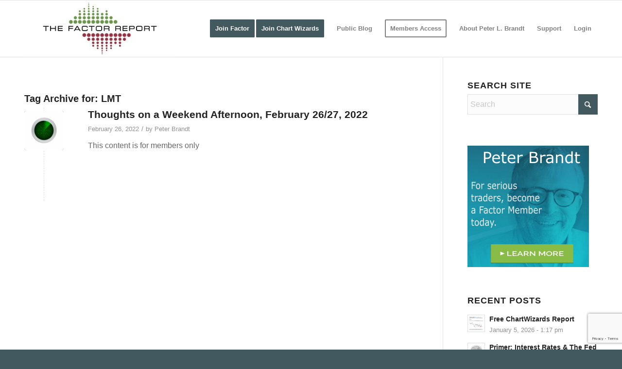

--- FILE ---
content_type: text/html; charset=UTF-8
request_url: https://www.peterlbrandt.com/tag/lmt/
body_size: 101503
content:
<!DOCTYPE html>
<html lang="en-US" class="html_stretched responsive av-preloader-disabled  html_header_top html_logo_left html_main_nav_header html_menu_right html_large html_header_sticky html_header_shrinking_disabled html_mobile_menu_tablet html_header_searchicon_disabled html_content_align_center html_header_unstick_top_disabled html_header_stretch_disabled html_av-submenu-hidden html_av-submenu-display-click html_av-overlay-side html_av-overlay-side-classic html_av-submenu-noclone html_entry_id_18747 av-cookies-no-cookie-consent av-no-preview av-default-lightbox html_text_menu_active av-mobile-menu-switch-default">
<head>
<meta charset="UTF-8" />
<meta name="robots" content="noindex, follow" />


<!-- mobile setting -->
<meta name="viewport" content="width=device-width, initial-scale=1">

<!-- Scripts/CSS and wp_head hook -->
<title>LMT &#8211; Peter Brandt &#8211; Factor Trading</title>
<meta name='robots' content='max-image-preview:large' />
	<style>img:is([sizes="auto" i], [sizes^="auto," i]) { contain-intrinsic-size: 3000px 1500px }</style>
	<link rel='dns-prefetch' href='//a.omappapi.com' />
<link rel='dns-prefetch' href='//ajax.googleapis.com' />
<link rel='dns-prefetch' href='//maxcdn.bootstrapcdn.com' />
<link rel='dns-prefetch' href='//fonts.googleapis.com' />
<link rel="alternate" type="application/rss+xml" title="Peter Brandt - Factor Trading &raquo; Feed" href="https://www.peterlbrandt.com/feed/" />
<link rel="alternate" type="application/rss+xml" title="Peter Brandt - Factor Trading &raquo; Comments Feed" href="https://www.peterlbrandt.com/comments/feed/" />
<link rel="alternate" type="application/rss+xml" title="Peter Brandt - Factor Trading &raquo; LMT Tag Feed" href="https://www.peterlbrandt.com/tag/lmt/feed/" />
<script type="text/javascript">
/* <![CDATA[ */
window._wpemojiSettings = {"baseUrl":"https:\/\/s.w.org\/images\/core\/emoji\/16.0.1\/72x72\/","ext":".png","svgUrl":"https:\/\/s.w.org\/images\/core\/emoji\/16.0.1\/svg\/","svgExt":".svg","source":{"concatemoji":"https:\/\/www.peterlbrandt.com\/wp-includes\/js\/wp-emoji-release.min.js?ver=6.8.3"}};
/*! This file is auto-generated */
!function(s,n){var o,i,e;function c(e){try{var t={supportTests:e,timestamp:(new Date).valueOf()};sessionStorage.setItem(o,JSON.stringify(t))}catch(e){}}function p(e,t,n){e.clearRect(0,0,e.canvas.width,e.canvas.height),e.fillText(t,0,0);var t=new Uint32Array(e.getImageData(0,0,e.canvas.width,e.canvas.height).data),a=(e.clearRect(0,0,e.canvas.width,e.canvas.height),e.fillText(n,0,0),new Uint32Array(e.getImageData(0,0,e.canvas.width,e.canvas.height).data));return t.every(function(e,t){return e===a[t]})}function u(e,t){e.clearRect(0,0,e.canvas.width,e.canvas.height),e.fillText(t,0,0);for(var n=e.getImageData(16,16,1,1),a=0;a<n.data.length;a++)if(0!==n.data[a])return!1;return!0}function f(e,t,n,a){switch(t){case"flag":return n(e,"\ud83c\udff3\ufe0f\u200d\u26a7\ufe0f","\ud83c\udff3\ufe0f\u200b\u26a7\ufe0f")?!1:!n(e,"\ud83c\udde8\ud83c\uddf6","\ud83c\udde8\u200b\ud83c\uddf6")&&!n(e,"\ud83c\udff4\udb40\udc67\udb40\udc62\udb40\udc65\udb40\udc6e\udb40\udc67\udb40\udc7f","\ud83c\udff4\u200b\udb40\udc67\u200b\udb40\udc62\u200b\udb40\udc65\u200b\udb40\udc6e\u200b\udb40\udc67\u200b\udb40\udc7f");case"emoji":return!a(e,"\ud83e\udedf")}return!1}function g(e,t,n,a){var r="undefined"!=typeof WorkerGlobalScope&&self instanceof WorkerGlobalScope?new OffscreenCanvas(300,150):s.createElement("canvas"),o=r.getContext("2d",{willReadFrequently:!0}),i=(o.textBaseline="top",o.font="600 32px Arial",{});return e.forEach(function(e){i[e]=t(o,e,n,a)}),i}function t(e){var t=s.createElement("script");t.src=e,t.defer=!0,s.head.appendChild(t)}"undefined"!=typeof Promise&&(o="wpEmojiSettingsSupports",i=["flag","emoji"],n.supports={everything:!0,everythingExceptFlag:!0},e=new Promise(function(e){s.addEventListener("DOMContentLoaded",e,{once:!0})}),new Promise(function(t){var n=function(){try{var e=JSON.parse(sessionStorage.getItem(o));if("object"==typeof e&&"number"==typeof e.timestamp&&(new Date).valueOf()<e.timestamp+604800&&"object"==typeof e.supportTests)return e.supportTests}catch(e){}return null}();if(!n){if("undefined"!=typeof Worker&&"undefined"!=typeof OffscreenCanvas&&"undefined"!=typeof URL&&URL.createObjectURL&&"undefined"!=typeof Blob)try{var e="postMessage("+g.toString()+"("+[JSON.stringify(i),f.toString(),p.toString(),u.toString()].join(",")+"));",a=new Blob([e],{type:"text/javascript"}),r=new Worker(URL.createObjectURL(a),{name:"wpTestEmojiSupports"});return void(r.onmessage=function(e){c(n=e.data),r.terminate(),t(n)})}catch(e){}c(n=g(i,f,p,u))}t(n)}).then(function(e){for(var t in e)n.supports[t]=e[t],n.supports.everything=n.supports.everything&&n.supports[t],"flag"!==t&&(n.supports.everythingExceptFlag=n.supports.everythingExceptFlag&&n.supports[t]);n.supports.everythingExceptFlag=n.supports.everythingExceptFlag&&!n.supports.flag,n.DOMReady=!1,n.readyCallback=function(){n.DOMReady=!0}}).then(function(){return e}).then(function(){var e;n.supports.everything||(n.readyCallback(),(e=n.source||{}).concatemoji?t(e.concatemoji):e.wpemoji&&e.twemoji&&(t(e.twemoji),t(e.wpemoji)))}))}((window,document),window._wpemojiSettings);
/* ]]> */
</script>
<link rel='stylesheet' id='avia-grid-css' href='https://www.peterlbrandt.com/wp-content/themes/enfold/css/grid.css?ver=7.1.3' type='text/css' media='all' />
<link rel='stylesheet' id='avia-base-css' href='https://www.peterlbrandt.com/wp-content/themes/enfold/css/base.css?ver=7.1.3' type='text/css' media='all' />
<link rel='stylesheet' id='avia-layout-css' href='https://www.peterlbrandt.com/wp-content/themes/enfold/css/layout.css?ver=7.1.3' type='text/css' media='all' />
<link rel='stylesheet' id='avia-module-audioplayer-css' href='https://www.peterlbrandt.com/wp-content/themes/enfold/config-templatebuilder/avia-shortcodes/audio-player/audio-player.css?ver=7.1.3' type='text/css' media='all' />
<link rel='stylesheet' id='avia-module-blog-css' href='https://www.peterlbrandt.com/wp-content/themes/enfold/config-templatebuilder/avia-shortcodes/blog/blog.css?ver=7.1.3' type='text/css' media='all' />
<link rel='stylesheet' id='avia-module-postslider-css' href='https://www.peterlbrandt.com/wp-content/themes/enfold/config-templatebuilder/avia-shortcodes/postslider/postslider.css?ver=7.1.3' type='text/css' media='all' />
<link rel='stylesheet' id='avia-module-button-css' href='https://www.peterlbrandt.com/wp-content/themes/enfold/config-templatebuilder/avia-shortcodes/buttons/buttons.css?ver=7.1.3' type='text/css' media='all' />
<link rel='stylesheet' id='avia-module-buttonrow-css' href='https://www.peterlbrandt.com/wp-content/themes/enfold/config-templatebuilder/avia-shortcodes/buttonrow/buttonrow.css?ver=7.1.3' type='text/css' media='all' />
<link rel='stylesheet' id='avia-module-button-fullwidth-css' href='https://www.peterlbrandt.com/wp-content/themes/enfold/config-templatebuilder/avia-shortcodes/buttons_fullwidth/buttons_fullwidth.css?ver=7.1.3' type='text/css' media='all' />
<link rel='stylesheet' id='avia-module-catalogue-css' href='https://www.peterlbrandt.com/wp-content/themes/enfold/config-templatebuilder/avia-shortcodes/catalogue/catalogue.css?ver=7.1.3' type='text/css' media='all' />
<link rel='stylesheet' id='avia-module-comments-css' href='https://www.peterlbrandt.com/wp-content/themes/enfold/config-templatebuilder/avia-shortcodes/comments/comments.css?ver=7.1.3' type='text/css' media='all' />
<link rel='stylesheet' id='avia-module-contact-css' href='https://www.peterlbrandt.com/wp-content/themes/enfold/config-templatebuilder/avia-shortcodes/contact/contact.css?ver=7.1.3' type='text/css' media='all' />
<link rel='stylesheet' id='avia-module-slideshow-css' href='https://www.peterlbrandt.com/wp-content/themes/enfold/config-templatebuilder/avia-shortcodes/slideshow/slideshow.css?ver=7.1.3' type='text/css' media='all' />
<link rel='stylesheet' id='avia-module-slideshow-contentpartner-css' href='https://www.peterlbrandt.com/wp-content/themes/enfold/config-templatebuilder/avia-shortcodes/contentslider/contentslider.css?ver=7.1.3' type='text/css' media='all' />
<link rel='stylesheet' id='avia-module-countdown-css' href='https://www.peterlbrandt.com/wp-content/themes/enfold/config-templatebuilder/avia-shortcodes/countdown/countdown.css?ver=7.1.3' type='text/css' media='all' />
<link rel='stylesheet' id='avia-module-dynamic-field-css' href='https://www.peterlbrandt.com/wp-content/themes/enfold/config-templatebuilder/avia-shortcodes/dynamic_field/dynamic_field.css?ver=7.1.3' type='text/css' media='all' />
<link rel='stylesheet' id='avia-module-gallery-css' href='https://www.peterlbrandt.com/wp-content/themes/enfold/config-templatebuilder/avia-shortcodes/gallery/gallery.css?ver=7.1.3' type='text/css' media='all' />
<link rel='stylesheet' id='avia-module-gallery-hor-css' href='https://www.peterlbrandt.com/wp-content/themes/enfold/config-templatebuilder/avia-shortcodes/gallery_horizontal/gallery_horizontal.css?ver=7.1.3' type='text/css' media='all' />
<link rel='stylesheet' id='avia-module-maps-css' href='https://www.peterlbrandt.com/wp-content/themes/enfold/config-templatebuilder/avia-shortcodes/google_maps/google_maps.css?ver=7.1.3' type='text/css' media='all' />
<link rel='stylesheet' id='avia-module-gridrow-css' href='https://www.peterlbrandt.com/wp-content/themes/enfold/config-templatebuilder/avia-shortcodes/grid_row/grid_row.css?ver=7.1.3' type='text/css' media='all' />
<link rel='stylesheet' id='avia-module-heading-css' href='https://www.peterlbrandt.com/wp-content/themes/enfold/config-templatebuilder/avia-shortcodes/heading/heading.css?ver=7.1.3' type='text/css' media='all' />
<link rel='stylesheet' id='avia-module-rotator-css' href='https://www.peterlbrandt.com/wp-content/themes/enfold/config-templatebuilder/avia-shortcodes/headline_rotator/headline_rotator.css?ver=7.1.3' type='text/css' media='all' />
<link rel='stylesheet' id='avia-module-hr-css' href='https://www.peterlbrandt.com/wp-content/themes/enfold/config-templatebuilder/avia-shortcodes/hr/hr.css?ver=7.1.3' type='text/css' media='all' />
<link rel='stylesheet' id='avia-module-icon-css' href='https://www.peterlbrandt.com/wp-content/themes/enfold/config-templatebuilder/avia-shortcodes/icon/icon.css?ver=7.1.3' type='text/css' media='all' />
<link rel='stylesheet' id='avia-module-icon-circles-css' href='https://www.peterlbrandt.com/wp-content/themes/enfold/config-templatebuilder/avia-shortcodes/icon_circles/icon_circles.css?ver=7.1.3' type='text/css' media='all' />
<link rel='stylesheet' id='avia-module-iconbox-css' href='https://www.peterlbrandt.com/wp-content/themes/enfold/config-templatebuilder/avia-shortcodes/iconbox/iconbox.css?ver=7.1.3' type='text/css' media='all' />
<link rel='stylesheet' id='avia-module-icongrid-css' href='https://www.peterlbrandt.com/wp-content/themes/enfold/config-templatebuilder/avia-shortcodes/icongrid/icongrid.css?ver=7.1.3' type='text/css' media='all' />
<link rel='stylesheet' id='avia-module-iconlist-css' href='https://www.peterlbrandt.com/wp-content/themes/enfold/config-templatebuilder/avia-shortcodes/iconlist/iconlist.css?ver=7.1.3' type='text/css' media='all' />
<link rel='stylesheet' id='avia-module-image-css' href='https://www.peterlbrandt.com/wp-content/themes/enfold/config-templatebuilder/avia-shortcodes/image/image.css?ver=7.1.3' type='text/css' media='all' />
<link rel='stylesheet' id='avia-module-image-diff-css' href='https://www.peterlbrandt.com/wp-content/themes/enfold/config-templatebuilder/avia-shortcodes/image_diff/image_diff.css?ver=7.1.3' type='text/css' media='all' />
<link rel='stylesheet' id='avia-module-hotspot-css' href='https://www.peterlbrandt.com/wp-content/themes/enfold/config-templatebuilder/avia-shortcodes/image_hotspots/image_hotspots.css?ver=7.1.3' type='text/css' media='all' />
<link rel='stylesheet' id='avia-module-sc-lottie-animation-css' href='https://www.peterlbrandt.com/wp-content/themes/enfold/config-templatebuilder/avia-shortcodes/lottie_animation/lottie_animation.css?ver=7.1.3' type='text/css' media='all' />
<link rel='stylesheet' id='avia-module-magazine-css' href='https://www.peterlbrandt.com/wp-content/themes/enfold/config-templatebuilder/avia-shortcodes/magazine/magazine.css?ver=7.1.3' type='text/css' media='all' />
<link rel='stylesheet' id='avia-module-masonry-css' href='https://www.peterlbrandt.com/wp-content/themes/enfold/config-templatebuilder/avia-shortcodes/masonry_entries/masonry_entries.css?ver=7.1.3' type='text/css' media='all' />
<link rel='stylesheet' id='avia-siteloader-css' href='https://www.peterlbrandt.com/wp-content/themes/enfold/css/avia-snippet-site-preloader.css?ver=7.1.3' type='text/css' media='all' />
<link rel='stylesheet' id='avia-module-menu-css' href='https://www.peterlbrandt.com/wp-content/themes/enfold/config-templatebuilder/avia-shortcodes/menu/menu.css?ver=7.1.3' type='text/css' media='all' />
<link rel='stylesheet' id='avia-module-notification-css' href='https://www.peterlbrandt.com/wp-content/themes/enfold/config-templatebuilder/avia-shortcodes/notification/notification.css?ver=7.1.3' type='text/css' media='all' />
<link rel='stylesheet' id='avia-module-numbers-css' href='https://www.peterlbrandt.com/wp-content/themes/enfold/config-templatebuilder/avia-shortcodes/numbers/numbers.css?ver=7.1.3' type='text/css' media='all' />
<link rel='stylesheet' id='avia-module-portfolio-css' href='https://www.peterlbrandt.com/wp-content/themes/enfold/config-templatebuilder/avia-shortcodes/portfolio/portfolio.css?ver=7.1.3' type='text/css' media='all' />
<link rel='stylesheet' id='avia-module-post-metadata-css' href='https://www.peterlbrandt.com/wp-content/themes/enfold/config-templatebuilder/avia-shortcodes/post_metadata/post_metadata.css?ver=7.1.3' type='text/css' media='all' />
<link rel='stylesheet' id='avia-module-progress-bar-css' href='https://www.peterlbrandt.com/wp-content/themes/enfold/config-templatebuilder/avia-shortcodes/progressbar/progressbar.css?ver=7.1.3' type='text/css' media='all' />
<link rel='stylesheet' id='avia-module-promobox-css' href='https://www.peterlbrandt.com/wp-content/themes/enfold/config-templatebuilder/avia-shortcodes/promobox/promobox.css?ver=7.1.3' type='text/css' media='all' />
<link rel='stylesheet' id='avia-sc-search-css' href='https://www.peterlbrandt.com/wp-content/themes/enfold/config-templatebuilder/avia-shortcodes/search/search.css?ver=7.1.3' type='text/css' media='all' />
<link rel='stylesheet' id='avia-module-slideshow-accordion-css' href='https://www.peterlbrandt.com/wp-content/themes/enfold/config-templatebuilder/avia-shortcodes/slideshow_accordion/slideshow_accordion.css?ver=7.1.3' type='text/css' media='all' />
<link rel='stylesheet' id='avia-module-slideshow-feature-image-css' href='https://www.peterlbrandt.com/wp-content/themes/enfold/config-templatebuilder/avia-shortcodes/slideshow_feature_image/slideshow_feature_image.css?ver=7.1.3' type='text/css' media='all' />
<link rel='stylesheet' id='avia-module-slideshow-fullsize-css' href='https://www.peterlbrandt.com/wp-content/themes/enfold/config-templatebuilder/avia-shortcodes/slideshow_fullsize/slideshow_fullsize.css?ver=7.1.3' type='text/css' media='all' />
<link rel='stylesheet' id='avia-module-slideshow-fullscreen-css' href='https://www.peterlbrandt.com/wp-content/themes/enfold/config-templatebuilder/avia-shortcodes/slideshow_fullscreen/slideshow_fullscreen.css?ver=7.1.3' type='text/css' media='all' />
<link rel='stylesheet' id='avia-module-slideshow-ls-css' href='https://www.peterlbrandt.com/wp-content/themes/enfold/config-templatebuilder/avia-shortcodes/slideshow_layerslider/slideshow_layerslider.css?ver=7.1.3' type='text/css' media='all' />
<link rel='stylesheet' id='avia-module-social-css' href='https://www.peterlbrandt.com/wp-content/themes/enfold/config-templatebuilder/avia-shortcodes/social_share/social_share.css?ver=7.1.3' type='text/css' media='all' />
<link rel='stylesheet' id='avia-module-tabsection-css' href='https://www.peterlbrandt.com/wp-content/themes/enfold/config-templatebuilder/avia-shortcodes/tab_section/tab_section.css?ver=7.1.3' type='text/css' media='all' />
<link rel='stylesheet' id='avia-module-table-css' href='https://www.peterlbrandt.com/wp-content/themes/enfold/config-templatebuilder/avia-shortcodes/table/table.css?ver=7.1.3' type='text/css' media='all' />
<link rel='stylesheet' id='avia-module-tabs-css' href='https://www.peterlbrandt.com/wp-content/themes/enfold/config-templatebuilder/avia-shortcodes/tabs/tabs.css?ver=7.1.3' type='text/css' media='all' />
<link rel='stylesheet' id='avia-module-team-css' href='https://www.peterlbrandt.com/wp-content/themes/enfold/config-templatebuilder/avia-shortcodes/team/team.css?ver=7.1.3' type='text/css' media='all' />
<link rel='stylesheet' id='avia-module-testimonials-css' href='https://www.peterlbrandt.com/wp-content/themes/enfold/config-templatebuilder/avia-shortcodes/testimonials/testimonials.css?ver=7.1.3' type='text/css' media='all' />
<link rel='stylesheet' id='avia-module-timeline-css' href='https://www.peterlbrandt.com/wp-content/themes/enfold/config-templatebuilder/avia-shortcodes/timeline/timeline.css?ver=7.1.3' type='text/css' media='all' />
<link rel='stylesheet' id='avia-module-toggles-css' href='https://www.peterlbrandt.com/wp-content/themes/enfold/config-templatebuilder/avia-shortcodes/toggles/toggles.css?ver=7.1.3' type='text/css' media='all' />
<link rel='stylesheet' id='avia-module-video-css' href='https://www.peterlbrandt.com/wp-content/themes/enfold/config-templatebuilder/avia-shortcodes/video/video.css?ver=7.1.3' type='text/css' media='all' />
<style id='wp-emoji-styles-inline-css' type='text/css'>

	img.wp-smiley, img.emoji {
		display: inline !important;
		border: none !important;
		box-shadow: none !important;
		height: 1em !important;
		width: 1em !important;
		margin: 0 0.07em !important;
		vertical-align: -0.1em !important;
		background: none !important;
		padding: 0 !important;
	}
</style>
<style id='document-gallery-document-gallery-block-style-inline-css' type='text/css'>
.document-gallery .document-icon{text-align:center}.document-gallery .document-icon img{border:none;margin:0 auto;max-width:100%;width:89px}.document-gallery .document-icon a{font-size:10px;line-height:12px}.document-gallery .document-icon{margin:5px 0 0}.document-gallery .document-icon .title{display:block;text-align:center}.dg-paginate-wrapper .paginate{text-align:center}.document-gallery .document-icon{box-sizing:border-box;display:inline-block;overflow:hidden;vertical-align:top;width:var(--dg-icon-width)}.document-gallery .document-icon-row{padding:0;text-align:left;width:100%}.document-gallery .descriptions.document-icon-row .document-icon{float:left;max-width:115px;padding:0 3px 0 0;width:auto}.document-gallery .descriptions.document-icon-row{margin-bottom:1em;text-align:inherit;vertical-align:middle}.document-gallery .descriptions.document-icon-row img{max-width:100%;width:65px}.document-gallery .descriptions.document-icon-row:after,.document-gallery .descriptions.document-icon-row:before{content:"";display:table}.document-gallery .descriptions.document-icon-row:after{clear:both}.document-gallery .descriptions.document-icon-row{zoom:1}

</style>
<link rel='stylesheet' id='awsm-ead-public-css' href='https://www.peterlbrandt.com/wp-content/plugins/embed-any-document/css/embed-public.min.css?ver=2.7.12' type='text/css' media='all' />
<link rel='stylesheet' id='contact-form-7-css' href='https://www.peterlbrandt.com/wp-content/plugins/contact-form-7/includes/css/styles.css?ver=6.1.4' type='text/css' media='all' />
<link rel='stylesheet' id='ctf_styles-css' href='https://www.peterlbrandt.com/wp-content/plugins/custom-twitter-feeds-pro/css/ctf-styles.min.css?ver=2.5.2' type='text/css' media='all' />
<link rel='stylesheet' id='document-gallery-css' href='https://www.peterlbrandt.com/wp-content/plugins/document-gallery/src/assets/css/style.min.css?ver=5.1.0' type='text/css' media='all' />
<link rel='stylesheet' id='membermouse-jquery-css-css' href='//ajax.googleapis.com/ajax/libs/jqueryui/1.13.3/themes/smoothness/jquery-ui.css?ver=1.13.3' type='text/css' media='all' />
<link rel='stylesheet' id='membermouse-main-css' href='https://www.peterlbrandt.com/wp-content/plugins/membermouse/resources/css/common/mm-main.css?ver=3.0.23' type='text/css' media='all' />
<link rel='stylesheet' id='membermouse-buttons-css' href='https://www.peterlbrandt.com/wp-content/plugins/membermouse/resources/css/common/mm-buttons.css?ver=3.0.23' type='text/css' media='all' />
<link rel='stylesheet' id='membermouse-font-awesome-css' href='//maxcdn.bootstrapcdn.com/font-awesome/4.7.0/css/font-awesome.min.css?ver=6.8.3' type='text/css' media='all' />
<link rel='stylesheet' id='wrcptfront-css' href='https://www.peterlbrandt.com/wp-content/plugins/wrc-pricing-tables/assets/css/wrcpt-front.css?ver=2.6' type='text/css' media='all' />
<link rel='stylesheet' id='wrcptFonts-css' href='//fonts.googleapis.com/css2?family=Roboto%3Awght%40400%3B700&#038;display=swap&#038;ver=2.6' type='text/css' media='all' />
<link rel='stylesheet' id='avia-scs-css' href='https://www.peterlbrandt.com/wp-content/themes/enfold/css/shortcodes.css?ver=7.1.3' type='text/css' media='all' />
<link rel='stylesheet' id='avia-fold-unfold-css' href='https://www.peterlbrandt.com/wp-content/themes/enfold/css/avia-snippet-fold-unfold.css?ver=7.1.3' type='text/css' media='all' />
<link rel='stylesheet' id='avia-popup-css-css' href='https://www.peterlbrandt.com/wp-content/themes/enfold/js/aviapopup/magnific-popup.min.css?ver=7.1.3' type='text/css' media='screen' />
<link rel='stylesheet' id='avia-lightbox-css' href='https://www.peterlbrandt.com/wp-content/themes/enfold/css/avia-snippet-lightbox.css?ver=7.1.3' type='text/css' media='screen' />
<link rel='stylesheet' id='avia-widget-css-css' href='https://www.peterlbrandt.com/wp-content/themes/enfold/css/avia-snippet-widget.css?ver=7.1.3' type='text/css' media='screen' />
<link rel='stylesheet' id='avia-dynamic-css' href='https://www.peterlbrandt.com/wp-content/uploads/dynamic_avia/enfold_child_theme.css?ver=694036bc8b1d2' type='text/css' media='all' />
<link rel='stylesheet' id='avia-custom-css' href='https://www.peterlbrandt.com/wp-content/themes/enfold/css/custom.css?ver=7.1.3' type='text/css' media='all' />
<link rel='stylesheet' id='avia-style-css' href='https://www.peterlbrandt.com/wp-content/themes/enfold-child/style.css?ver=7.1.3' type='text/css' media='all' />
		<script type="text/javascript">
			ajaxurl = typeof(ajaxurl) !== 'string' ? 'https://www.peterlbrandt.com/wp-admin/admin-ajax.php' : ajaxurl;
		</script>
		<script type="text/javascript" src="https://www.peterlbrandt.com/wp-includes/js/jquery/jquery.min.js?ver=3.7.1" id="jquery-core-js"></script>
<script type="text/javascript" src="https://www.peterlbrandt.com/wp-includes/js/jquery/jquery-migrate.min.js?ver=3.4.1" id="jquery-migrate-js"></script>
<script type="text/javascript" id="membermouse-global-js-extra">
/* <![CDATA[ */
var MemberMouseGlobal = {"jsIsAdmin":"","adminUrl":"https:\/\/www.peterlbrandt.com\/wp-admin\/","globalurl":"https:\/\/www.peterlbrandt.com\/wp-content\/plugins\/membermouse","ajaxurl":"https:\/\/www.peterlbrandt.com\/wp-admin\/admin-ajax.php","checkoutProcessingPaidMessage":"Please wait while we process your order...","checkoutProcessingFreeMessage":"Please wait while we create your account...","checkoutProcessingMessageCSS":"mm-checkout-processing-message","currencyInfo":{"currency":"USD","postfixIso":false,"name":"United States Dollar","int_curr_symbol":"&#85;&#83;&#68;&#32;","currency_symbol":"$","mon_decimal_point":".","mon_thousands_sep":",","mon_grouping":"3;3","positive_sign":"","negative_sign":"","int_frac_digits":"2","frac_digits":"2","p_cs_precedes":"1","p_sep_by_space":"0","n_cs_precedes":"1","n_sep_by_space":"0","p_sign_posn":"1","n_sign_posn":"1"}};
/* ]]> */
</script>
<script type="text/javascript" src="https://www.peterlbrandt.com/wp-content/plugins/membermouse/resources/js/global.js?ver=3.0.23" id="membermouse-global-js"></script>
<script type="text/javascript" src="https://www.peterlbrandt.com/wp-includes/js/dist/hooks.min.js?ver=4d63a3d491d11ffd8ac6" id="wp-hooks-js"></script>
<script type="text/javascript" src="https://www.peterlbrandt.com/wp-includes/js/dist/i18n.min.js?ver=5e580eb46a90c2b997e6" id="wp-i18n-js"></script>
<script type="text/javascript" id="wp-i18n-js-after">
/* <![CDATA[ */
wp.i18n.setLocaleData( { 'text direction\u0004ltr': [ 'ltr' ] } );
/* ]]> */
</script>
<script type="text/javascript" src="https://www.peterlbrandt.com/wp-content/plugins/membermouse/resources/js/common/mm-common-core.js?ver=3.0.23" id="mm-common-core.js-js"></script>
<script type="text/javascript" src="https://www.peterlbrandt.com/wp-content/plugins/membermouse/resources/js/user/mm-preview.js?ver=3.0.23" id="mm-preview.js-js"></script>
<script type="text/javascript" src="https://www.peterlbrandt.com/wp-content/themes/enfold/js/avia-js.js?ver=7.1.3" id="avia-js-js"></script>
<script type="text/javascript" src="https://www.peterlbrandt.com/wp-content/themes/enfold/js/avia-compat.js?ver=7.1.3" id="avia-compat-js"></script>
<link rel="https://api.w.org/" href="https://www.peterlbrandt.com/wp-json/" /><link rel="alternate" title="JSON" type="application/json" href="https://www.peterlbrandt.com/wp-json/wp/v2/tags/4992" /><link rel="EditURI" type="application/rsd+xml" title="RSD" href="https://www.peterlbrandt.com/xmlrpc.php?rsd" />
<meta name="generator" content="WordPress 6.8.3" />
<meta name="cdp-version" content="1.5.0" /><meta name="viewport" content="width=device-width, initial-scale=1, maximum-scale=1">
<link rel="icon" href="https://peterlbrandt.com/wp-content/uploads/2015/12/cropped-Factor-Research-Trading-Services-300x300.png" type="image/png">
<!--[if lt IE 9]><script src="https://www.peterlbrandt.com/wp-content/themes/enfold/js/html5shiv.js"></script><![endif]--><link rel="profile" href="https://gmpg.org/xfn/11" />
<link rel="alternate" type="application/rss+xml" title="Peter Brandt - Factor Trading RSS2 Feed" href="https://www.peterlbrandt.com/feed/" />
<link rel="pingback" href="https://www.peterlbrandt.com/xmlrpc.php" />
<link rel="icon" href="https://www.peterlbrandt.com/wp-content/uploads/2015/12/cropped-Factor-Research-Trading-Services-32x32.png" sizes="32x32" />
<link rel="icon" href="https://www.peterlbrandt.com/wp-content/uploads/2015/12/cropped-Factor-Research-Trading-Services-192x192.png" sizes="192x192" />
<link rel="apple-touch-icon" href="https://www.peterlbrandt.com/wp-content/uploads/2015/12/cropped-Factor-Research-Trading-Services-180x180.png" />
<meta name="msapplication-TileImage" content="https://www.peterlbrandt.com/wp-content/uploads/2015/12/cropped-Factor-Research-Trading-Services-270x270.png" />
		<style type="text/css" id="wp-custom-css">
			ul#menu-factor-research li#menu-item-15523:before {
	
	content: "Member Portal >>> ";
   
    position: absolute;
    top: 10px;
    background:#56c20a;
    left: -144px;
    border-radius: 4px;
    color: #FFFFFF;
    padding: 5px;
    font-size: 14px;
	
}


 .av-submenu-pos-center {
	float:right !important;
	margin-right: 50px !important;
	
}

body.single-post .sidebar {
    width: 325px;
    float: left;
    clear: none;
}		</style>
		<style type="text/css">
		@font-face {font-family: 'entypo-fontello-enfold'; font-weight: normal; font-style: normal; font-display: auto;
		src: url('https://www.peterlbrandt.com/wp-content/themes/enfold/config-templatebuilder/avia-template-builder/assets/fonts/entypo-fontello-enfold/entypo-fontello-enfold.woff2') format('woff2'),
		url('https://www.peterlbrandt.com/wp-content/themes/enfold/config-templatebuilder/avia-template-builder/assets/fonts/entypo-fontello-enfold/entypo-fontello-enfold.woff') format('woff'),
		url('https://www.peterlbrandt.com/wp-content/themes/enfold/config-templatebuilder/avia-template-builder/assets/fonts/entypo-fontello-enfold/entypo-fontello-enfold.ttf') format('truetype'),
		url('https://www.peterlbrandt.com/wp-content/themes/enfold/config-templatebuilder/avia-template-builder/assets/fonts/entypo-fontello-enfold/entypo-fontello-enfold.svg#entypo-fontello-enfold') format('svg'),
		url('https://www.peterlbrandt.com/wp-content/themes/enfold/config-templatebuilder/avia-template-builder/assets/fonts/entypo-fontello-enfold/entypo-fontello-enfold.eot'),
		url('https://www.peterlbrandt.com/wp-content/themes/enfold/config-templatebuilder/avia-template-builder/assets/fonts/entypo-fontello-enfold/entypo-fontello-enfold.eot?#iefix') format('embedded-opentype');
		}

		#top .avia-font-entypo-fontello-enfold, body .avia-font-entypo-fontello-enfold, html body [data-av_iconfont='entypo-fontello-enfold']:before{ font-family: 'entypo-fontello-enfold'; }
		
		@font-face {font-family: 'entypo-fontello'; font-weight: normal; font-style: normal; font-display: auto;
		src: url('https://www.peterlbrandt.com/wp-content/themes/enfold/config-templatebuilder/avia-template-builder/assets/fonts/entypo-fontello/entypo-fontello.woff2') format('woff2'),
		url('https://www.peterlbrandt.com/wp-content/themes/enfold/config-templatebuilder/avia-template-builder/assets/fonts/entypo-fontello/entypo-fontello.woff') format('woff'),
		url('https://www.peterlbrandt.com/wp-content/themes/enfold/config-templatebuilder/avia-template-builder/assets/fonts/entypo-fontello/entypo-fontello.ttf') format('truetype'),
		url('https://www.peterlbrandt.com/wp-content/themes/enfold/config-templatebuilder/avia-template-builder/assets/fonts/entypo-fontello/entypo-fontello.svg#entypo-fontello') format('svg'),
		url('https://www.peterlbrandt.com/wp-content/themes/enfold/config-templatebuilder/avia-template-builder/assets/fonts/entypo-fontello/entypo-fontello.eot'),
		url('https://www.peterlbrandt.com/wp-content/themes/enfold/config-templatebuilder/avia-template-builder/assets/fonts/entypo-fontello/entypo-fontello.eot?#iefix') format('embedded-opentype');
		}

		#top .avia-font-entypo-fontello, body .avia-font-entypo-fontello, html body [data-av_iconfont='entypo-fontello']:before{ font-family: 'entypo-fontello'; }
		</style>

<!--
Debugging Info for Theme support: 

Theme: Enfold
Version: 7.1.3
Installed: enfold
AviaFramework Version: 5.6
AviaBuilder Version: 6.0
aviaElementManager Version: 1.0.1
- - - - - - - - - - -
ChildTheme: Enfold Child Theme
ChildTheme Version: 3.4.7
ChildTheme Installed: enfold

- - - - - - - - - - -
ML:256-PU:31-PLA:18
WP:6.8.3
Compress: CSS:disabled - JS:disabled
Updates: enabled - token has changed and not verified
PLAu:18
-->
</head>

<body id="top" class="archive tag tag-lmt tag-4992 wp-theme-enfold wp-child-theme-enfold-child stretched rtl_columns av-curtain-numeric arial-websave arial  avia-responsive-images-support" itemscope="itemscope" itemtype="https://schema.org/WebPage" >

	
	<div id='wrap_all'>

	
<header id='header' class='all_colors header_color light_bg_color  av_header_top av_logo_left av_main_nav_header av_menu_right av_large av_header_sticky av_header_shrinking_disabled av_header_stretch_disabled av_mobile_menu_tablet av_header_searchicon_disabled av_header_unstick_top_disabled av_bottom_nav_disabled  av_alternate_logo_active av_header_border_disabled'  data-av_shrink_factor='50' role="banner" itemscope="itemscope" itemtype="https://schema.org/WPHeader" >

		<div  id='header_main' class='container_wrap container_wrap_logo'>

        <div class='container av-logo-container'><div class='inner-container'><span class='logo avia-standard-logo'><a href='https://www.peterlbrandt.com/' class='' aria-label='TheFactorReport &#8211; small logo' title='TheFactorReport &#8211; small logo'><img src="https://www.peterlbrandt.com/wp-content/uploads/2020/04/TheFactorReport-small-logo.jpg" height="100" width="300" alt='Peter Brandt - Factor Trading' title='TheFactorReport &#8211; small logo' /></a></span><nav class='main_menu' data-selectname='Select a page'  role="navigation" itemscope="itemscope" itemtype="https://schema.org/SiteNavigationElement" ><div class="avia-menu av-main-nav-wrap"><ul role="menu" class="menu av-main-nav" id="avia-menu"><li role="menuitem" id="menu-item-9752" class="menu-item menu-item-type-post_type menu-item-object-page menu-item-home av-menu-button av-menu-button-colored menu-item-top-level menu-item-top-level-1"><a href="https://www.peterlbrandt.com/" itemprop="url" tabindex="0"><span class="avia-bullet"></span><span class="avia-menu-text">Join Factor</span><span class="avia-menu-fx"><span class="avia-arrow-wrap"><span class="avia-arrow"></span></span></span></a></li>
<li role="menuitem" id="menu-item-21938" class="menu-item menu-item-type-post_type menu-item-object-page av-menu-button av-menu-button-colored menu-item-top-level menu-item-top-level-2"><a href="https://www.peterlbrandt.com/chart-wizards/" itemprop="url" tabindex="0"><span class="avia-bullet"></span><span class="avia-menu-text">Join Chart Wizards</span><span class="avia-menu-fx"><span class="avia-arrow-wrap"><span class="avia-arrow"></span></span></span></a></li>
<li role="menuitem" id="menu-item-9753" class="menu-item menu-item-type-post_type menu-item-object-page menu-item-mega-parent  menu-item-top-level menu-item-top-level-3"><a href="https://www.peterlbrandt.com/blog/" itemprop="url" tabindex="0"><span class="avia-bullet"></span><span class="avia-menu-text">Public Blog</span><span class="avia-menu-fx"><span class="avia-arrow-wrap"><span class="avia-arrow"></span></span></span></a></li>
<li role="menuitem" id="menu-item-24090" class="menu-item menu-item-type-custom menu-item-object-custom menu-item-has-children av-menu-button av-menu-button-bordered menu-item-top-level menu-item-top-level-4"><a href="#" itemprop="url" tabindex="0"><span class="avia-bullet"></span><span class="avia-menu-text">Members Access</span><span class="avia-menu-fx"><span class="avia-arrow-wrap"><span class="avia-arrow"></span></span></span></a>


<ul class="sub-menu">
	<li role="menuitem" id="menu-item-24091" class="menu-item menu-item-type-post_type menu-item-object-page"><a href="https://www.peterlbrandt.com/factor-reports/" itemprop="url" tabindex="0"><span class="avia-bullet"></span><span class="avia-menu-text">Factor Reports</span></a></li>
	<li role="menuitem" id="menu-item-24092" class="menu-item menu-item-type-post_type menu-item-object-page"><a href="https://www.peterlbrandt.com/twitter-x-archive/" itemprop="url" tabindex="0"><span class="avia-bullet"></span><span class="avia-menu-text">Twitter (X) Archive</span></a></li>
	<li role="menuitem" id="menu-item-24093" class="menu-item menu-item-type-post_type menu-item-object-page"><a href="https://www.peterlbrandt.com/factor-knowledge-center/" itemprop="url" tabindex="0"><span class="avia-bullet"></span><span class="avia-menu-text">Factor Knowledge Center</span></a></li>
	<li role="menuitem" id="menu-item-24094" class="menu-item menu-item-type-post_type menu-item-object-page"><a href="https://www.peterlbrandt.com/factor-past-content/" itemprop="url" tabindex="0"><span class="avia-bullet"></span><span class="avia-menu-text">Factor Past Content</span></a></li>
	<li role="menuitem" id="menu-item-24095" class="menu-item menu-item-type-post_type menu-item-object-page"><a href="https://www.peterlbrandt.com/chart-wizards-reports/" itemprop="url" tabindex="0"><span class="avia-bullet"></span><span class="avia-menu-text">Chart Wizards Reports</span></a></li>
</ul>
</li>
<li role="menuitem" id="menu-item-3262" class="menu-item menu-item-type-post_type menu-item-object-page menu-item-mega-parent  menu-item-top-level menu-item-top-level-5"><a href="https://www.peterlbrandt.com/about-us/" itemprop="url" tabindex="0"><span class="avia-bullet"></span><span class="avia-menu-text">About Peter L. Brandt</span><span class="avia-menu-fx"><span class="avia-arrow-wrap"><span class="avia-arrow"></span></span></span></a></li>
<li role="menuitem" id="menu-item-9212" class="menu-item menu-item-type-custom menu-item-object-custom menu-item-has-children menu-item-top-level menu-item-top-level-6"><a href="#" itemprop="url" tabindex="0"><span class="avia-bullet"></span><span class="avia-menu-text">Support</span><span class="avia-menu-fx"><span class="avia-arrow-wrap"><span class="avia-arrow"></span></span></span></a>


<ul class="sub-menu">
	<li role="menuitem" id="menu-item-11505" class="menu-item menu-item-type-post_type menu-item-object-page"><a href="https://www.peterlbrandt.com/trading-books-trading-platforms/" itemprop="url" tabindex="0"><span class="avia-bullet"></span><span class="avia-menu-text">Recommended Reading, Platforms, and Services</span></a></li>
	<li role="menuitem" id="menu-item-3264" class="menu-item menu-item-type-post_type menu-item-object-page"><a href="https://www.peterlbrandt.com/contact/" itemprop="url" tabindex="0"><span class="avia-bullet"></span><span class="avia-menu-text">Contact Us</span></a></li>
	<li role="menuitem" id="menu-item-9213" class="menu-item menu-item-type-post_type menu-item-object-page"><a href="https://www.peterlbrandt.com/faq/" itemprop="url" tabindex="0"><span class="avia-bullet"></span><span class="avia-menu-text">FAQ</span></a></li>
	<li role="menuitem" id="menu-item-16012" class="menu-item menu-item-type-post_type menu-item-object-page"><a href="https://www.peterlbrandt.com/knowledge-center/four-key-pillars-factor/" itemprop="url" tabindex="0"><span class="avia-bullet"></span><span class="avia-menu-text">The Four Key Pillars of Factor – Document Library</span></a></li>
	<li role="menuitem" id="menu-item-9214" class="menu-item menu-item-type-post_type menu-item-object-page"><a href="https://www.peterlbrandt.com/forgot-password/" itemprop="url" tabindex="0"><span class="avia-bullet"></span><span class="avia-menu-text">Forgot Password</span></a></li>
	<li role="menuitem" id="menu-item-9218" class="menu-item menu-item-type-post_type menu-item-object-page"><a href="https://www.peterlbrandt.com/termsofuse/" itemprop="url" tabindex="0"><span class="avia-bullet"></span><span class="avia-menu-text">Terms Of Use</span></a></li>
	<li role="menuitem" id="menu-item-9217" class="menu-item menu-item-type-post_type menu-item-object-page"><a href="https://www.peterlbrandt.com/privacy/" itemprop="url" tabindex="0"><span class="avia-bullet"></span><span class="avia-menu-text">Privacy Policy</span></a></li>
</ul>
</li>
<li role="menuitem" id="menu-item-17470" class="menu-item menu-item-type-post_type menu-item-object-page menu-item-top-level menu-item-top-level-7"><a href="https://www.peterlbrandt.com/login/" itemprop="url" tabindex="0"><span class="avia-bullet"></span><span class="avia-menu-text">Login</span><span class="avia-menu-fx"><span class="avia-arrow-wrap"><span class="avia-arrow"></span></span></span></a></li>
<li class="av-burger-menu-main menu-item-avia-special " role="menuitem">
	        			<a href="#" aria-label="Menu" aria-hidden="false">
							<span class="av-hamburger av-hamburger--spin av-js-hamburger">
								<span class="av-hamburger-box">
						          <span class="av-hamburger-inner"></span>
						          <strong>Menu</strong>
								</span>
							</span>
							<span class="avia_hidden_link_text">Menu</span>
						</a>
	        		   </li></ul></div></nav></div> </div> 
		<!-- end container_wrap-->
		</div>
<div class="header_bg"></div>
<!-- end header -->
</header>

	<div id='main' class='all_colors' data-scroll-offset='116'>

	
		<div class='container_wrap container_wrap_first main_color sidebar_right'>

			<div class='container template-blog '>

				<main class='content av-content-small alpha units av-main-tag'  role="main" itemprop="mainContentOfPage" itemscope="itemscope" itemtype="https://schema.org/Blog" >

					<div class="category-term-description">
											</div>

					<h3 class='post-title tag-page-post-type-title '>Tag Archive for:  <span>LMT</span></h3><article class="post-entry post-entry-type-standard post-entry-18747 post-loop-1 post-parity-odd post-entry-last single-small with-slider post-18747 post type-post status-publish format-standard has-post-thumbnail hentry category-factor-reports tag-silver tag-5-yr-t-notes tag-canadian-dollars tag-fcx tag-gold tag-lmt tag-sp tag-scco tag-sivr tag-sugar tag-xme"  itemscope="itemscope" itemtype="https://schema.org/BlogPosting" ><div class="blog-meta"><a href='https://www.peterlbrandt.com/thoughts-on-a-weekend-afternoon-february-26-27-2022/' class='small-preview'  title="Radar Screen"   itemprop="image" itemscope="itemscope" itemtype="https://schema.org/ImageObject" ><img width="180" height="180" src="https://www.peterlbrandt.com/wp-content/uploads/2020/07/Radar-Screen--180x180.jpg" class="wp-image-16339 avia-img-lazy-loading-16339 attachment-square size-square wp-post-image" alt="" decoding="async" loading="lazy" srcset="https://www.peterlbrandt.com/wp-content/uploads/2020/07/Radar-Screen--180x180.jpg 180w, https://www.peterlbrandt.com/wp-content/uploads/2020/07/Radar-Screen--80x80.jpg 80w, https://www.peterlbrandt.com/wp-content/uploads/2020/07/Radar-Screen--36x36.jpg 36w, https://www.peterlbrandt.com/wp-content/uploads/2020/07/Radar-Screen-.jpg 640w" sizes="auto, (max-width: 180px) 100vw, 180px" /><span class='iconfont avia-svg-icon avia-font-svg_entypo-fontello' data-av_svg_icon='pencil' data-av_iconset='svg_entypo-fontello' ><svg version="1.1" xmlns="http://www.w3.org/2000/svg" width="25" height="32" viewBox="0 0 25 32" preserveAspectRatio="xMidYMid meet" role="graphics-symbol" aria-hidden="true">
<path d="M22.976 5.44q1.024 1.024 1.504 2.048t0.48 1.536v0.512l-8.064 8.064-9.28 9.216-7.616 1.664 1.6-7.68 9.28-9.216 8.064-8.064q1.728-0.384 4.032 1.92zM7.168 25.92l0.768-0.768q-0.064-1.408-1.664-3.008-0.704-0.704-1.44-1.12t-1.12-0.416l-0.448-0.064-0.704 0.768-0.576 2.56q0.896 0.512 1.472 1.088 0.768 0.768 1.152 1.536z"></path>
</svg></span></a></div><div class='entry-content-wrapper clearfix standard-content'><header class="entry-content-header" aria-label="Post: Thoughts on a Weekend Afternoon, February 26/27, 2022"><h2 class='post-title entry-title '  itemprop="headline" ><a href="https://www.peterlbrandt.com/thoughts-on-a-weekend-afternoon-february-26-27-2022/" rel="bookmark" title="Permanent Link: Thoughts on a Weekend Afternoon, February 26/27, 2022">Thoughts on a Weekend Afternoon, February 26/27, 2022<span class="post-format-icon minor-meta"></span></a></h2><span class="post-meta-infos"><time class="date-container minor-meta updated"  itemprop="datePublished" datetime="2022-02-26T08:14:34-05:00" >February 26, 2022</time><span class="text-sep">/</span><span class="blog-author minor-meta">by <span class="entry-author-link"  itemprop="author" ><span class="author"><span class="fn"><a href="https://www.peterlbrandt.com/author/peterlbrandt/" title="Posts by Peter Brandt" rel="author">Peter Brandt</a></span></span></span></span></span></header><div class="entry-content"  itemprop="text" >This content is for members only</div><footer class="entry-footer"></footer><div class='post_delimiter'></div></div><div class="post_author_timeline"></div><span class='hidden'>
				<span class='av-structured-data'  itemprop="image" itemscope="itemscope" itemtype="https://schema.org/ImageObject" >
						<span itemprop='url'>https://www.peterlbrandt.com/wp-content/uploads/2020/07/Radar-Screen-.jpg</span>
						<span itemprop='height'>640</span>
						<span itemprop='width'>640</span>
				</span>
				<span class='av-structured-data'  itemprop="publisher" itemtype="https://schema.org/Organization" itemscope="itemscope" >
						<span itemprop='name'>Peter Brandt</span>
						<span itemprop='logo' itemscope itemtype='https://schema.org/ImageObject'>
							<span itemprop='url'>https://www.peterlbrandt.com/wp-content/uploads/2020/04/TheFactorReport-small-logo.jpg</span>
						</span>
				</span><span class='av-structured-data'  itemprop="author" itemscope="itemscope" itemtype="https://schema.org/Person" ><span itemprop='name'>Peter Brandt</span></span><span class='av-structured-data'  itemprop="datePublished" datetime="2022-02-26T08:14:34-05:00" >2022-02-26 08:14:34</span><span class='av-structured-data'  itemprop="dateModified" itemtype="https://schema.org/dateModified" >2022-03-18 10:54:59</span><span class='av-structured-data'  itemprop="mainEntityOfPage" itemtype="https://schema.org/mainEntityOfPage" ><span itemprop='name'>Thoughts on a Weekend Afternoon, February 26/27, 2022</span></span></span></article><div class='single-small'></div>
				<!--end content-->
				</main>

				<aside class='sidebar sidebar_right   alpha units' aria-label="Sidebar"  role="complementary" itemscope="itemscope" itemtype="https://schema.org/WPSideBar" ><div class="inner_sidebar extralight-border"><section id="search-3" class="widget clearfix widget_search"><h3 class="widgettitle">Search Site</h3>
<search>
	<form action="https://www.peterlbrandt.com/" id="searchform" method="get" class="av_disable_ajax_search">
		<div>
<span class='av_searchform_search avia-svg-icon avia-font-svg_entypo-fontello' data-av_svg_icon='search' data-av_iconset='svg_entypo-fontello'><svg version="1.1" xmlns="http://www.w3.org/2000/svg" width="25" height="32" viewBox="0 0 25 32" preserveAspectRatio="xMidYMid meet" aria-labelledby='av-svg-title-3' aria-describedby='av-svg-desc-3' role="graphics-symbol" aria-hidden="true">
<title id='av-svg-title-3'>Search</title>
<desc id='av-svg-desc-3'>Search</desc>
<path d="M24.704 24.704q0.96 1.088 0.192 1.984l-1.472 1.472q-1.152 1.024-2.176 0l-6.080-6.080q-2.368 1.344-4.992 1.344-4.096 0-7.136-3.040t-3.040-7.136 2.88-7.008 6.976-2.912 7.168 3.040 3.072 7.136q0 2.816-1.472 5.184zM3.008 13.248q0 2.816 2.176 4.992t4.992 2.176 4.832-2.016 2.016-4.896q0-2.816-2.176-4.96t-4.992-2.144-4.832 2.016-2.016 4.832z"></path>
</svg></span>			<input type="submit" value="" id="searchsubmit" class="button" title="Click to start search" />
			<input type="search" id="s" name="s" value="" aria-label='Search' placeholder='Search' required />
		</div>
	</form>
</search>
<span class="seperator extralight-border"></span></section><section id="text-17" class="widget clearfix widget_text">			<div class="textwidget"><a href="https://www.peterlbrandt.com"><img class="alignleft size-full wp-image-9808" src="https://www.peterlbrandt.com/wp-content/uploads/2016/04/Peter-Brandt-Factor-250.png" alt="Peter Brandt - Factor 250" width="250" height="250" /></a></div>
		<span class="seperator extralight-border"></span></section><section id="newsbox-5" class="widget clearfix avia-widget-container newsbox"><h3 class="widgettitle">Recent Posts</h3><ul class="news-wrap image_size_widget"><li class="news-content post-format-standard"><div class="news-link"><a class='news-thumb ' title="Read: Free ChartWizards Report" href="https://www.peterlbrandt.com/free-chartwizards-report/"><img loading="lazy" width="36" height="36" src="https://www.peterlbrandt.com/wp-content/uploads/2025/12/Screenshot-2025-12-30-at-12.45.47-PM-36x36.png" class="wp-image-23917 avia-img-lazy-loading-23917 attachment-widget size-widget wp-post-image" alt="" decoding="async" srcset="https://www.peterlbrandt.com/wp-content/uploads/2025/12/Screenshot-2025-12-30-at-12.45.47-PM-36x36.png 36w, https://www.peterlbrandt.com/wp-content/uploads/2025/12/Screenshot-2025-12-30-at-12.45.47-PM-80x80.png 80w, https://www.peterlbrandt.com/wp-content/uploads/2025/12/Screenshot-2025-12-30-at-12.45.47-PM-180x180.png 180w" sizes="(max-width: 36px) 100vw, 36px" /></a><div class="news-headline"><a class='news-title' title="Read: Free ChartWizards Report" href="https://www.peterlbrandt.com/free-chartwizards-report/">Free ChartWizards Report</a><span class="news-time">January 5, 2026 - 1:17 pm</span></div></div></li><li class="news-content post-format-standard"><div class="news-link"><a class='news-thumb ' title="Read: Primer: Interest Rates &amp; The Fed (+FREE .PDF)" href="https://www.peterlbrandt.com/primer-interest-rates-the-fed-free-pdf/"><img loading="lazy" width="36" height="36" src="https://www.peterlbrandt.com/wp-content/uploads/2025/12/download-36x36.png" class="wp-image-23842 avia-img-lazy-loading-23842 attachment-widget size-widget wp-post-image" alt="" decoding="async" srcset="https://www.peterlbrandt.com/wp-content/uploads/2025/12/download-36x36.png 36w, https://www.peterlbrandt.com/wp-content/uploads/2025/12/download-80x80.png 80w" sizes="(max-width: 36px) 100vw, 36px" /></a><div class="news-headline"><a class='news-title' title="Read: Primer: Interest Rates &amp; The Fed (+FREE .PDF)" href="https://www.peterlbrandt.com/primer-interest-rates-the-fed-free-pdf/">Primer: Interest Rates &amp; The Fed (+FREE .PDF)</a><span class="news-time">December 3, 2025 - 8:30 pm</span></div></div></li><li class="news-content post-format-standard"><div class="news-link"><a class='news-thumb ' title="Read: Loss Aversion: A Mental Trap Every Trader Needs to Know" href="https://www.peterlbrandt.com/loss-aversion-a-mental-trap-every-trader-needs-to-know/"><img loading="lazy" width="36" height="36" src="https://www.peterlbrandt.com/wp-content/uploads/2025/11/Screenshot-2025-11-19-at-4.50.19-PM-36x36.png" class="wp-image-23772 avia-img-lazy-loading-23772 attachment-widget size-widget wp-post-image" alt="" decoding="async" srcset="https://www.peterlbrandt.com/wp-content/uploads/2025/11/Screenshot-2025-11-19-at-4.50.19-PM-36x36.png 36w, https://www.peterlbrandt.com/wp-content/uploads/2025/11/Screenshot-2025-11-19-at-4.50.19-PM-80x80.png 80w, https://www.peterlbrandt.com/wp-content/uploads/2025/11/Screenshot-2025-11-19-at-4.50.19-PM-180x180.png 180w, https://www.peterlbrandt.com/wp-content/uploads/2025/11/Screenshot-2025-11-19-at-4.50.19-PM.png 524w" sizes="(max-width: 36px) 100vw, 36px" /></a><div class="news-headline"><a class='news-title' title="Read: Loss Aversion: A Mental Trap Every Trader Needs to Know" href="https://www.peterlbrandt.com/loss-aversion-a-mental-trap-every-trader-needs-to-know/">Loss Aversion: A Mental Trap Every Trader Needs to Know</a><span class="news-time">November 19, 2025 - 6:52 pm</span></div></div></li><li class="news-content post-format-standard"><div class="news-link"><a class='news-thumb ' title="Read: Three Day Trailing Stop (Video)" href="https://www.peterlbrandt.com/three-day-trailing-stop-video/"><img loading="lazy" width="36" height="36" src="https://www.peterlbrandt.com/wp-content/uploads/2025/10/gold_logo-36x36.png" class="wp-image-23704 avia-img-lazy-loading-23704 attachment-widget size-widget wp-post-image" alt="" decoding="async" srcset="https://www.peterlbrandt.com/wp-content/uploads/2025/10/gold_logo-36x36.png 36w, https://www.peterlbrandt.com/wp-content/uploads/2025/10/gold_logo-80x80.png 80w, https://www.peterlbrandt.com/wp-content/uploads/2025/10/gold_logo-180x180.png 180w, https://www.peterlbrandt.com/wp-content/uploads/2025/10/gold_logo.png 500w" sizes="(max-width: 36px) 100vw, 36px" /></a><div class="news-headline"><a class='news-title' title="Read: Three Day Trailing Stop (Video)" href="https://www.peterlbrandt.com/three-day-trailing-stop-video/">Three Day Trailing Stop (Video)</a><span class="news-time">October 24, 2025 - 5:25 pm</span></div></div></li></ul><span class="seperator extralight-border"></span></section><section id="text-7" class="widget clearfix widget_text"><h3 class="widgettitle">Peter Brandt on Amazon</h3>			<div class="textwidget"><a href="http://www.amazon.com/Peter-L.-Brandt/e/B004H3HI7E/ref=ntt_athr_dp_pel_1" target="_blank"><img class="aligncenter size-full wp-image-3418" src="https://www.peterlbrandt.com/wp-content/uploads/2016/01/diary-of-a-professional-commodity-trader-by-peter-L-brandt.png" alt="diary of a professional commodity trader by peter L brandt" width="232" height="341" /></a></div>
		<span class="seperator extralight-border"></span></section><section id="archives-2" class="widget clearfix widget_archive"><h3 class="widgettitle">Archives</h3>		<label class="screen-reader-text" for="archives-dropdown-2">Archives</label>
		<select id="archives-dropdown-2" name="archive-dropdown">
			
			<option value="">Select Month</option>
				<option value='https://www.peterlbrandt.com/2026/01/'> January 2026 &nbsp;(13)</option>
	<option value='https://www.peterlbrandt.com/2025/12/'> December 2025 &nbsp;(12)</option>
	<option value='https://www.peterlbrandt.com/2025/11/'> November 2025 &nbsp;(9)</option>
	<option value='https://www.peterlbrandt.com/2025/10/'> October 2025 &nbsp;(13)</option>
	<option value='https://www.peterlbrandt.com/2025/09/'> September 2025 &nbsp;(6)</option>
	<option value='https://www.peterlbrandt.com/2025/08/'> August 2025 &nbsp;(8)</option>
	<option value='https://www.peterlbrandt.com/2025/07/'> July 2025 &nbsp;(8)</option>
	<option value='https://www.peterlbrandt.com/2025/06/'> June 2025 &nbsp;(11)</option>
	<option value='https://www.peterlbrandt.com/2025/05/'> May 2025 &nbsp;(7)</option>
	<option value='https://www.peterlbrandt.com/2025/04/'> April 2025 &nbsp;(11)</option>
	<option value='https://www.peterlbrandt.com/2025/03/'> March 2025 &nbsp;(12)</option>
	<option value='https://www.peterlbrandt.com/2025/02/'> February 2025 &nbsp;(3)</option>
	<option value='https://www.peterlbrandt.com/2025/01/'> January 2025 &nbsp;(10)</option>
	<option value='https://www.peterlbrandt.com/2024/12/'> December 2024 &nbsp;(16)</option>
	<option value='https://www.peterlbrandt.com/2024/11/'> November 2024 &nbsp;(13)</option>
	<option value='https://www.peterlbrandt.com/2024/10/'> October 2024 &nbsp;(8)</option>
	<option value='https://www.peterlbrandt.com/2024/09/'> September 2024 &nbsp;(14)</option>
	<option value='https://www.peterlbrandt.com/2024/08/'> August 2024 &nbsp;(13)</option>
	<option value='https://www.peterlbrandt.com/2024/07/'> July 2024 &nbsp;(10)</option>
	<option value='https://www.peterlbrandt.com/2024/06/'> June 2024 &nbsp;(8)</option>
	<option value='https://www.peterlbrandt.com/2024/05/'> May 2024 &nbsp;(11)</option>
	<option value='https://www.peterlbrandt.com/2024/04/'> April 2024 &nbsp;(11)</option>
	<option value='https://www.peterlbrandt.com/2024/03/'> March 2024 &nbsp;(36)</option>
	<option value='https://www.peterlbrandt.com/2024/02/'> February 2024 &nbsp;(33)</option>
	<option value='https://www.peterlbrandt.com/2024/01/'> January 2024 &nbsp;(38)</option>
	<option value='https://www.peterlbrandt.com/2023/12/'> December 2023 &nbsp;(37)</option>
	<option value='https://www.peterlbrandt.com/2023/11/'> November 2023 &nbsp;(29)</option>
	<option value='https://www.peterlbrandt.com/2023/10/'> October 2023 &nbsp;(31)</option>
	<option value='https://www.peterlbrandt.com/2023/09/'> September 2023 &nbsp;(30)</option>
	<option value='https://www.peterlbrandt.com/2023/08/'> August 2023 &nbsp;(7)</option>
	<option value='https://www.peterlbrandt.com/2023/07/'> July 2023 &nbsp;(6)</option>
	<option value='https://www.peterlbrandt.com/2023/06/'> June 2023 &nbsp;(12)</option>
	<option value='https://www.peterlbrandt.com/2023/05/'> May 2023 &nbsp;(4)</option>
	<option value='https://www.peterlbrandt.com/2023/04/'> April 2023 &nbsp;(10)</option>
	<option value='https://www.peterlbrandt.com/2023/03/'> March 2023 &nbsp;(4)</option>
	<option value='https://www.peterlbrandt.com/2023/02/'> February 2023 &nbsp;(10)</option>
	<option value='https://www.peterlbrandt.com/2023/01/'> January 2023 &nbsp;(15)</option>
	<option value='https://www.peterlbrandt.com/2022/12/'> December 2022 &nbsp;(9)</option>
	<option value='https://www.peterlbrandt.com/2022/11/'> November 2022 &nbsp;(6)</option>
	<option value='https://www.peterlbrandt.com/2022/10/'> October 2022 &nbsp;(7)</option>
	<option value='https://www.peterlbrandt.com/2022/09/'> September 2022 &nbsp;(10)</option>
	<option value='https://www.peterlbrandt.com/2022/08/'> August 2022 &nbsp;(9)</option>
	<option value='https://www.peterlbrandt.com/2022/07/'> July 2022 &nbsp;(10)</option>
	<option value='https://www.peterlbrandt.com/2022/06/'> June 2022 &nbsp;(8)</option>
	<option value='https://www.peterlbrandt.com/2022/05/'> May 2022 &nbsp;(11)</option>
	<option value='https://www.peterlbrandt.com/2022/04/'> April 2022 &nbsp;(9)</option>
	<option value='https://www.peterlbrandt.com/2022/03/'> March 2022 &nbsp;(9)</option>
	<option value='https://www.peterlbrandt.com/2022/02/'> February 2022 &nbsp;(6)</option>
	<option value='https://www.peterlbrandt.com/2022/01/'> January 2022 &nbsp;(14)</option>
	<option value='https://www.peterlbrandt.com/2021/12/'> December 2021 &nbsp;(16)</option>
	<option value='https://www.peterlbrandt.com/2021/11/'> November 2021 &nbsp;(8)</option>
	<option value='https://www.peterlbrandt.com/2021/10/'> October 2021 &nbsp;(13)</option>
	<option value='https://www.peterlbrandt.com/2021/09/'> September 2021 &nbsp;(8)</option>
	<option value='https://www.peterlbrandt.com/2021/08/'> August 2021 &nbsp;(11)</option>
	<option value='https://www.peterlbrandt.com/2021/07/'> July 2021 &nbsp;(7)</option>
	<option value='https://www.peterlbrandt.com/2021/06/'> June 2021 &nbsp;(9)</option>
	<option value='https://www.peterlbrandt.com/2021/05/'> May 2021 &nbsp;(10)</option>
	<option value='https://www.peterlbrandt.com/2021/04/'> April 2021 &nbsp;(8)</option>
	<option value='https://www.peterlbrandt.com/2021/03/'> March 2021 &nbsp;(12)</option>
	<option value='https://www.peterlbrandt.com/2021/02/'> February 2021 &nbsp;(8)</option>
	<option value='https://www.peterlbrandt.com/2021/01/'> January 2021 &nbsp;(11)</option>
	<option value='https://www.peterlbrandt.com/2020/12/'> December 2020 &nbsp;(8)</option>
	<option value='https://www.peterlbrandt.com/2020/11/'> November 2020 &nbsp;(6)</option>
	<option value='https://www.peterlbrandt.com/2020/10/'> October 2020 &nbsp;(7)</option>
	<option value='https://www.peterlbrandt.com/2020/09/'> September 2020 &nbsp;(9)</option>
	<option value='https://www.peterlbrandt.com/2020/08/'> August 2020 &nbsp;(6)</option>
	<option value='https://www.peterlbrandt.com/2020/07/'> July 2020 &nbsp;(9)</option>
	<option value='https://www.peterlbrandt.com/2020/06/'> June 2020 &nbsp;(8)</option>
	<option value='https://www.peterlbrandt.com/2020/05/'> May 2020 &nbsp;(9)</option>
	<option value='https://www.peterlbrandt.com/2020/04/'> April 2020 &nbsp;(15)</option>
	<option value='https://www.peterlbrandt.com/2020/03/'> March 2020 &nbsp;(9)</option>
	<option value='https://www.peterlbrandt.com/2020/02/'> February 2020 &nbsp;(9)</option>
	<option value='https://www.peterlbrandt.com/2020/01/'> January 2020 &nbsp;(8)</option>
	<option value='https://www.peterlbrandt.com/2019/12/'> December 2019 &nbsp;(7)</option>
	<option value='https://www.peterlbrandt.com/2019/11/'> November 2019 &nbsp;(12)</option>
	<option value='https://www.peterlbrandt.com/2019/10/'> October 2019 &nbsp;(4)</option>
	<option value='https://www.peterlbrandt.com/2019/09/'> September 2019 &nbsp;(9)</option>
	<option value='https://www.peterlbrandt.com/2019/08/'> August 2019 &nbsp;(10)</option>
	<option value='https://www.peterlbrandt.com/2019/07/'> July 2019 &nbsp;(11)</option>
	<option value='https://www.peterlbrandt.com/2019/06/'> June 2019 &nbsp;(8)</option>
	<option value='https://www.peterlbrandt.com/2019/05/'> May 2019 &nbsp;(6)</option>
	<option value='https://www.peterlbrandt.com/2019/04/'> April 2019 &nbsp;(6)</option>
	<option value='https://www.peterlbrandt.com/2019/03/'> March 2019 &nbsp;(10)</option>
	<option value='https://www.peterlbrandt.com/2019/02/'> February 2019 &nbsp;(19)</option>
	<option value='https://www.peterlbrandt.com/2019/01/'> January 2019 &nbsp;(17)</option>
	<option value='https://www.peterlbrandt.com/2018/12/'> December 2018 &nbsp;(25)</option>
	<option value='https://www.peterlbrandt.com/2018/11/'> November 2018 &nbsp;(27)</option>
	<option value='https://www.peterlbrandt.com/2018/10/'> October 2018 &nbsp;(17)</option>
	<option value='https://www.peterlbrandt.com/2018/09/'> September 2018 &nbsp;(11)</option>
	<option value='https://www.peterlbrandt.com/2018/08/'> August 2018 &nbsp;(13)</option>
	<option value='https://www.peterlbrandt.com/2018/07/'> July 2018 &nbsp;(18)</option>
	<option value='https://www.peterlbrandt.com/2018/06/'> June 2018 &nbsp;(11)</option>
	<option value='https://www.peterlbrandt.com/2018/05/'> May 2018 &nbsp;(10)</option>
	<option value='https://www.peterlbrandt.com/2018/04/'> April 2018 &nbsp;(9)</option>
	<option value='https://www.peterlbrandt.com/2018/03/'> March 2018 &nbsp;(14)</option>
	<option value='https://www.peterlbrandt.com/2018/02/'> February 2018 &nbsp;(13)</option>
	<option value='https://www.peterlbrandt.com/2018/01/'> January 2018 &nbsp;(18)</option>
	<option value='https://www.peterlbrandt.com/2017/12/'> December 2017 &nbsp;(15)</option>
	<option value='https://www.peterlbrandt.com/2017/11/'> November 2017 &nbsp;(12)</option>
	<option value='https://www.peterlbrandt.com/2017/10/'> October 2017 &nbsp;(18)</option>
	<option value='https://www.peterlbrandt.com/2017/09/'> September 2017 &nbsp;(14)</option>
	<option value='https://www.peterlbrandt.com/2017/08/'> August 2017 &nbsp;(9)</option>
	<option value='https://www.peterlbrandt.com/2017/07/'> July 2017 &nbsp;(15)</option>
	<option value='https://www.peterlbrandt.com/2017/06/'> June 2017 &nbsp;(13)</option>
	<option value='https://www.peterlbrandt.com/2017/05/'> May 2017 &nbsp;(17)</option>
	<option value='https://www.peterlbrandt.com/2017/04/'> April 2017 &nbsp;(15)</option>
	<option value='https://www.peterlbrandt.com/2017/03/'> March 2017 &nbsp;(14)</option>
	<option value='https://www.peterlbrandt.com/2017/02/'> February 2017 &nbsp;(15)</option>
	<option value='https://www.peterlbrandt.com/2017/01/'> January 2017 &nbsp;(17)</option>
	<option value='https://www.peterlbrandt.com/2016/12/'> December 2016 &nbsp;(12)</option>
	<option value='https://www.peterlbrandt.com/2016/11/'> November 2016 &nbsp;(25)</option>
	<option value='https://www.peterlbrandt.com/2016/10/'> October 2016 &nbsp;(20)</option>
	<option value='https://www.peterlbrandt.com/2016/09/'> September 2016 &nbsp;(16)</option>
	<option value='https://www.peterlbrandt.com/2016/08/'> August 2016 &nbsp;(17)</option>
	<option value='https://www.peterlbrandt.com/2016/07/'> July 2016 &nbsp;(13)</option>
	<option value='https://www.peterlbrandt.com/2016/06/'> June 2016 &nbsp;(26)</option>
	<option value='https://www.peterlbrandt.com/2016/05/'> May 2016 &nbsp;(11)</option>
	<option value='https://www.peterlbrandt.com/2016/04/'> April 2016 &nbsp;(19)</option>
	<option value='https://www.peterlbrandt.com/2016/03/'> March 2016 &nbsp;(19)</option>
	<option value='https://www.peterlbrandt.com/2016/02/'> February 2016 &nbsp;(9)</option>
	<option value='https://www.peterlbrandt.com/2016/01/'> January 2016 &nbsp;(1)</option>
	<option value='https://www.peterlbrandt.com/2015/12/'> December 2015 &nbsp;(2)</option>
	<option value='https://www.peterlbrandt.com/2015/11/'> November 2015 &nbsp;(3)</option>
	<option value='https://www.peterlbrandt.com/2015/10/'> October 2015 &nbsp;(3)</option>
	<option value='https://www.peterlbrandt.com/2015/09/'> September 2015 &nbsp;(2)</option>
	<option value='https://www.peterlbrandt.com/2015/08/'> August 2015 &nbsp;(6)</option>
	<option value='https://www.peterlbrandt.com/2015/07/'> July 2015 &nbsp;(7)</option>
	<option value='https://www.peterlbrandt.com/2015/06/'> June 2015 &nbsp;(8)</option>
	<option value='https://www.peterlbrandt.com/2015/05/'> May 2015 &nbsp;(5)</option>
	<option value='https://www.peterlbrandt.com/2015/04/'> April 2015 &nbsp;(5)</option>
	<option value='https://www.peterlbrandt.com/2015/03/'> March 2015 &nbsp;(5)</option>
	<option value='https://www.peterlbrandt.com/2015/02/'> February 2015 &nbsp;(4)</option>
	<option value='https://www.peterlbrandt.com/2015/01/'> January 2015 &nbsp;(2)</option>
	<option value='https://www.peterlbrandt.com/2014/12/'> December 2014 &nbsp;(4)</option>
	<option value='https://www.peterlbrandt.com/2014/11/'> November 2014 &nbsp;(6)</option>
	<option value='https://www.peterlbrandt.com/2014/10/'> October 2014 &nbsp;(3)</option>
	<option value='https://www.peterlbrandt.com/2014/09/'> September 2014 &nbsp;(4)</option>
	<option value='https://www.peterlbrandt.com/2014/08/'> August 2014 &nbsp;(3)</option>
	<option value='https://www.peterlbrandt.com/2014/07/'> July 2014 &nbsp;(2)</option>
	<option value='https://www.peterlbrandt.com/2014/06/'> June 2014 &nbsp;(1)</option>
	<option value='https://www.peterlbrandt.com/2014/05/'> May 2014 &nbsp;(5)</option>
	<option value='https://www.peterlbrandt.com/2014/04/'> April 2014 &nbsp;(5)</option>
	<option value='https://www.peterlbrandt.com/2014/03/'> March 2014 &nbsp;(3)</option>
	<option value='https://www.peterlbrandt.com/2014/02/'> February 2014 &nbsp;(4)</option>
	<option value='https://www.peterlbrandt.com/2014/01/'> January 2014 &nbsp;(4)</option>
	<option value='https://www.peterlbrandt.com/2013/12/'> December 2013 &nbsp;(3)</option>
	<option value='https://www.peterlbrandt.com/2013/11/'> November 2013 &nbsp;(5)</option>
	<option value='https://www.peterlbrandt.com/2013/10/'> October 2013 &nbsp;(6)</option>
	<option value='https://www.peterlbrandt.com/2013/09/'> September 2013 &nbsp;(6)</option>
	<option value='https://www.peterlbrandt.com/2013/08/'> August 2013 &nbsp;(3)</option>
	<option value='https://www.peterlbrandt.com/2013/07/'> July 2013 &nbsp;(3)</option>
	<option value='https://www.peterlbrandt.com/2013/06/'> June 2013 &nbsp;(8)</option>
	<option value='https://www.peterlbrandt.com/2013/05/'> May 2013 &nbsp;(8)</option>
	<option value='https://www.peterlbrandt.com/2013/04/'> April 2013 &nbsp;(14)</option>
	<option value='https://www.peterlbrandt.com/2013/03/'> March 2013 &nbsp;(4)</option>
	<option value='https://www.peterlbrandt.com/2013/02/'> February 2013 &nbsp;(2)</option>
	<option value='https://www.peterlbrandt.com/2013/01/'> January 2013 &nbsp;(5)</option>
	<option value='https://www.peterlbrandt.com/2012/12/'> December 2012 &nbsp;(6)</option>
	<option value='https://www.peterlbrandt.com/2012/11/'> November 2012 &nbsp;(5)</option>
	<option value='https://www.peterlbrandt.com/2012/10/'> October 2012 &nbsp;(4)</option>
	<option value='https://www.peterlbrandt.com/2012/09/'> September 2012 &nbsp;(3)</option>
	<option value='https://www.peterlbrandt.com/2012/08/'> August 2012 &nbsp;(7)</option>
	<option value='https://www.peterlbrandt.com/2012/07/'> July 2012 &nbsp;(5)</option>
	<option value='https://www.peterlbrandt.com/2012/06/'> June 2012 &nbsp;(4)</option>
	<option value='https://www.peterlbrandt.com/2012/05/'> May 2012 &nbsp;(6)</option>
	<option value='https://www.peterlbrandt.com/2012/04/'> April 2012 &nbsp;(8)</option>
	<option value='https://www.peterlbrandt.com/2012/03/'> March 2012 &nbsp;(14)</option>
	<option value='https://www.peterlbrandt.com/2012/02/'> February 2012 &nbsp;(12)</option>
	<option value='https://www.peterlbrandt.com/2012/01/'> January 2012 &nbsp;(13)</option>
	<option value='https://www.peterlbrandt.com/2011/12/'> December 2011 &nbsp;(10)</option>
	<option value='https://www.peterlbrandt.com/2011/11/'> November 2011 &nbsp;(9)</option>
	<option value='https://www.peterlbrandt.com/2011/10/'> October 2011 &nbsp;(17)</option>
	<option value='https://www.peterlbrandt.com/2011/09/'> September 2011 &nbsp;(20)</option>
	<option value='https://www.peterlbrandt.com/2011/08/'> August 2011 &nbsp;(28)</option>
	<option value='https://www.peterlbrandt.com/2011/07/'> July 2011 &nbsp;(17)</option>
	<option value='https://www.peterlbrandt.com/2011/06/'> June 2011 &nbsp;(22)</option>
	<option value='https://www.peterlbrandt.com/2011/05/'> May 2011 &nbsp;(20)</option>
	<option value='https://www.peterlbrandt.com/2011/04/'> April 2011 &nbsp;(16)</option>
	<option value='https://www.peterlbrandt.com/2011/03/'> March 2011 &nbsp;(4)</option>
	<option value='https://www.peterlbrandt.com/2011/02/'> February 2011 &nbsp;(2)</option>
	<option value='https://www.peterlbrandt.com/1998/07/'> July 1998 &nbsp;(1)</option>
	<option value='https://www.peterlbrandt.com/1996/01/'> January 1996 &nbsp;(1)</option>
	<option value='https://www.peterlbrandt.com/1995/05/'> May 1995 &nbsp;(1)</option>
	<option value='https://www.peterlbrandt.com/1995/01/'> January 1995 &nbsp;(1)</option>
	<option value='https://www.peterlbrandt.com/1994/01/'> January 1994 &nbsp;(1)</option>
	<option value='https://www.peterlbrandt.com/1993/01/'> January 1993 &nbsp;(1)</option>
	<option value='https://www.peterlbrandt.com/1990/01/'> January 1990 &nbsp;(2)</option>
	<option value='https://www.peterlbrandt.com/1989/01/'> January 1989 &nbsp;(1)</option>
	<option value='https://www.peterlbrandt.com/1988/01/'> January 1988 &nbsp;(1)</option>
	<option value='https://www.peterlbrandt.com/1987/01/'> January 1987 &nbsp;(1)</option>
	<option value='https://www.peterlbrandt.com/1986/01/'> January 1986 &nbsp;(1)</option>
	<option value='https://www.peterlbrandt.com/1985/01/'> January 1985 &nbsp;(1)</option>

		</select>

			<script type="text/javascript">
/* <![CDATA[ */

(function() {
	var dropdown = document.getElementById( "archives-dropdown-2" );
	function onSelectChange() {
		if ( dropdown.options[ dropdown.selectedIndex ].value !== '' ) {
			document.location.href = this.options[ this.selectedIndex ].value;
		}
	}
	dropdown.onchange = onSelectChange;
})();

/* ]]> */
</script>
<span class="seperator extralight-border"></span></section><section id="text-8" class="widget clearfix widget_text"><h3 class="widgettitle">Peter Brandt on Amazon</h3>			<div class="textwidget"><a href="http://www.amazon.com/Peter-L.-Brandt/e/B004H3HI7E/ref=ntt_athr_dp_pel_1" target="_blank"><img class="aligncenter size-full wp-image-3418" src="https://www.peterlbrandt.com/wp-content/uploads/2016/01/Trading-commodity-futures-with-classical-chart-patterns-by-peter-brandt.png" alt="diary of a professional commodity trader by peter L brandt" width="232" height="341" /></a></div>
		<span class="seperator extralight-border"></span></section></div></aside>
			</div><!--end container-->

		</div><!-- close default .container_wrap element -->

				<div class='container_wrap footer_color' id='footer'>

					<div class='container'>

						<div class='flex_column av_one_third  first el_before_av_one_third'><section id="text-18" class="widget clearfix widget_text"><h3 class="widgettitle">Peter Brandt&#8217;s Charting Tool</h3>			<div class="textwidget"><p><a href="https://www.tradenavigator.com" target="_blank" rel="noopener"><img loading="lazy" decoding="async" class="alignleft wp-image-9762" src="https://www.peterlbrandt.com/wp-content/uploads/2018/10/TN-logo-.png" alt="" width="154" height="75" /></a></p>
</div>
		<span class="seperator extralight-border"></span></section><section id="text-10" class="widget clearfix widget_text">			<div class="textwidget"><a href="https://realvisiontv.com/" target="_blank"><img class="alignleft size-full wp-image-8578" src="https://www.peterlbrandt.com/wp-content/uploads/2016/02/real_vision_logo.png" alt="real_vision_logo" width="175" height="62" /></a></div>
		<span class="seperator extralight-border"></span></section><section id="text-16" class="widget clearfix widget_text"><h3 class="widgettitle">Peter&#8217;s Crypto Coverage</h3>			<div class="textwidget"><a href="https://bitcoin.live?aid=106" target="_blank"><img class="alignleft wp-image-9762" src="https://www.peterlbrandt.com/wp-content/uploads/2023/01/bitcoinlive.jpg" alt="Print" width="200" height="75" /></a></div>
		<span class="seperator extralight-border"></span></section></div><div class='flex_column av_one_third  el_after_av_one_third el_before_av_one_third '><section id="newsbox-2" class="widget clearfix avia-widget-container newsbox"><h3 class="widgettitle">Recent Posts:</h3><ul class="news-wrap image_size_widget"><li class="news-content post-format-standard"><div class="news-link"><a class='news-thumb ' title="Read: Free ChartWizards Report" href="https://www.peterlbrandt.com/free-chartwizards-report/"><img width="36" height="36" src="https://www.peterlbrandt.com/wp-content/uploads/2025/12/Screenshot-2025-12-30-at-12.45.47-PM-36x36.png" class="wp-image-23917 avia-img-lazy-loading-23917 attachment-widget size-widget wp-post-image" alt="" decoding="async" loading="lazy" srcset="https://www.peterlbrandt.com/wp-content/uploads/2025/12/Screenshot-2025-12-30-at-12.45.47-PM-36x36.png 36w, https://www.peterlbrandt.com/wp-content/uploads/2025/12/Screenshot-2025-12-30-at-12.45.47-PM-80x80.png 80w, https://www.peterlbrandt.com/wp-content/uploads/2025/12/Screenshot-2025-12-30-at-12.45.47-PM-180x180.png 180w" sizes="auto, (max-width: 36px) 100vw, 36px" /></a><div class="news-headline"><a class='news-title' title="Read: Free ChartWizards Report" href="https://www.peterlbrandt.com/free-chartwizards-report/">Free ChartWizards Report</a><span class="news-time">January 5, 2026 - 1:17 pm</span></div></div></li><li class="news-content post-format-standard"><div class="news-link"><a class='news-thumb ' title="Read: Primer: Interest Rates &amp; The Fed (+FREE .PDF)" href="https://www.peterlbrandt.com/primer-interest-rates-the-fed-free-pdf/"><img width="36" height="36" src="https://www.peterlbrandt.com/wp-content/uploads/2025/12/download-36x36.png" class="wp-image-23842 avia-img-lazy-loading-23842 attachment-widget size-widget wp-post-image" alt="" decoding="async" loading="lazy" srcset="https://www.peterlbrandt.com/wp-content/uploads/2025/12/download-36x36.png 36w, https://www.peterlbrandt.com/wp-content/uploads/2025/12/download-80x80.png 80w" sizes="auto, (max-width: 36px) 100vw, 36px" /></a><div class="news-headline"><a class='news-title' title="Read: Primer: Interest Rates &amp; The Fed (+FREE .PDF)" href="https://www.peterlbrandt.com/primer-interest-rates-the-fed-free-pdf/">Primer: Interest Rates &amp; The Fed (+FREE .PDF)</a><span class="news-time">December 3, 2025 - 8:30 pm</span></div></div></li><li class="news-content post-format-standard"><div class="news-link"><a class='news-thumb ' title="Read: Loss Aversion: A Mental Trap Every Trader Needs to Know" href="https://www.peterlbrandt.com/loss-aversion-a-mental-trap-every-trader-needs-to-know/"><img width="36" height="36" src="https://www.peterlbrandt.com/wp-content/uploads/2025/11/Screenshot-2025-11-19-at-4.50.19-PM-36x36.png" class="wp-image-23772 avia-img-lazy-loading-23772 attachment-widget size-widget wp-post-image" alt="" decoding="async" loading="lazy" srcset="https://www.peterlbrandt.com/wp-content/uploads/2025/11/Screenshot-2025-11-19-at-4.50.19-PM-36x36.png 36w, https://www.peterlbrandt.com/wp-content/uploads/2025/11/Screenshot-2025-11-19-at-4.50.19-PM-80x80.png 80w, https://www.peterlbrandt.com/wp-content/uploads/2025/11/Screenshot-2025-11-19-at-4.50.19-PM-180x180.png 180w, https://www.peterlbrandt.com/wp-content/uploads/2025/11/Screenshot-2025-11-19-at-4.50.19-PM.png 524w" sizes="auto, (max-width: 36px) 100vw, 36px" /></a><div class="news-headline"><a class='news-title' title="Read: Loss Aversion: A Mental Trap Every Trader Needs to Know" href="https://www.peterlbrandt.com/loss-aversion-a-mental-trap-every-trader-needs-to-know/">Loss Aversion: A Mental Trap Every Trader Needs to Know</a><span class="news-time">November 19, 2025 - 6:52 pm</span></div></div></li><li class="news-content post-format-standard"><div class="news-link"><a class='news-thumb ' title="Read: Three Day Trailing Stop (Video)" href="https://www.peterlbrandt.com/three-day-trailing-stop-video/"><img width="36" height="36" src="https://www.peterlbrandt.com/wp-content/uploads/2025/10/gold_logo-36x36.png" class="wp-image-23704 avia-img-lazy-loading-23704 attachment-widget size-widget wp-post-image" alt="" decoding="async" loading="lazy" srcset="https://www.peterlbrandt.com/wp-content/uploads/2025/10/gold_logo-36x36.png 36w, https://www.peterlbrandt.com/wp-content/uploads/2025/10/gold_logo-80x80.png 80w, https://www.peterlbrandt.com/wp-content/uploads/2025/10/gold_logo-180x180.png 180w, https://www.peterlbrandt.com/wp-content/uploads/2025/10/gold_logo.png 500w" sizes="auto, (max-width: 36px) 100vw, 36px" /></a><div class="news-headline"><a class='news-title' title="Read: Three Day Trailing Stop (Video)" href="https://www.peterlbrandt.com/three-day-trailing-stop-video/">Three Day Trailing Stop (Video)</a><span class="news-time">October 24, 2025 - 5:25 pm</span></div></div></li></ul><span class="seperator extralight-border"></span></section></div><div class='flex_column av_one_third  el_after_av_one_third el_before_av_one_third '><section id="nav_menu-3" class="widget clearfix widget_nav_menu"><h3 class="widgettitle">Site Links:</h3><div class="menu-footer-menu-container"><ul id="menu-footer-menu" class="menu"><li id="menu-item-9482" class="menu-item menu-item-type-custom menu-item-object-custom menu-item-home menu-item-9482"><a href="https://www.peterlbrandt.com/">Home Page &#8211; Sign Up</a></li>
<li id="menu-item-15981" class="menu-item menu-item-type-post_type menu-item-object-page menu-item-15981"><a href="https://www.peterlbrandt.com/login/">Login</a></li>
<li id="menu-item-9480" class="menu-item menu-item-type-post_type menu-item-object-page menu-item-9480"><a href="https://www.peterlbrandt.com/blog/">Peter Brandt’s Public Blog</a></li>
<li id="menu-item-3481" class="menu-item menu-item-type-post_type menu-item-object-page menu-item-3481"><a href="https://www.peterlbrandt.com/about-us/">About Peter L. Brandt</a></li>
<li id="menu-item-9479" class="menu-item menu-item-type-post_type menu-item-object-page menu-item-9479"><a href="https://www.peterlbrandt.com/premium-reports/">Premium Reports</a></li>
<li id="menu-item-3482" class="menu-item menu-item-type-post_type menu-item-object-page menu-item-3482"><a href="https://www.peterlbrandt.com/contact/">Contact</a></li>
</ul></div><span class="seperator extralight-border"></span></section></div>
					</div>

				<!-- ####### END FOOTER CONTAINER ####### -->
				</div>

	

	
				<footer class='container_wrap socket_color' id='socket'  role="contentinfo" itemscope="itemscope" itemtype="https://schema.org/WPFooter" aria-label="Copyright and company info" >
                    <div class='container'>

                        <span class='copyright'><div class="footer_note"> 	<div class="footer_copy">Copyright  © - Factor LLC  . All Rights Reserved</div> <a href="http://www.peterlbrandt.com/privacy/">Privacy Policy</a> <a href="http://www.peterlbrandt.com/termsofuse/">Terms of Use</a></div></span>

                        <ul class='noLightbox social_bookmarks icon_count_4'><li class='social_bookmarks_facebook av-social-link-facebook social_icon_1 avia_social_iconfont'><a  target="_blank" aria-label="Link to Facebook" href='https://www.facebook.com/Factor-LLC-211339568883004/' data-av_icon='' data-av_iconfont='entypo-fontello' title="Link to Facebook" desc="Link to Facebook" title='Link to Facebook'><span class='avia_hidden_link_text'>Link to Facebook</span></a></li><li class='social_bookmarks_twitter av-social-link-twitter social_icon_2 avia_social_iconfont'><a  target="_blank" aria-label="Link to X" href='https://twitter.com/PeterLBrandt' data-av_icon='' data-av_iconfont='entypo-fontello' title="Link to X" desc="Link to X" title='Link to X'><span class='avia_hidden_link_text'>Link to X</span></a></li><li class='social_bookmarks_linkedin av-social-link-linkedin social_icon_3 avia_social_iconfont'><a  target="_blank" aria-label="Link to LinkedIn" href='https://www.linkedin.com/in/peter-brandt-b48b9644' data-av_icon='' data-av_iconfont='entypo-fontello' title="Link to LinkedIn" desc="Link to LinkedIn" title='Link to LinkedIn'><span class='avia_hidden_link_text'>Link to LinkedIn</span></a></li><li class='social_bookmarks_youtube av-social-link-youtube social_icon_4 avia_social_iconfont'><a  target="_blank" aria-label="Link to Youtube" href='https://www.youtube.com/channel/UCGFjE7jg1rTfImqBcqG-aog' data-av_icon='' data-av_iconfont='entypo-fontello' title="Link to Youtube" desc="Link to Youtube" title='Link to Youtube'><span class='avia_hidden_link_text'>Link to Youtube</span></a></li></ul>
                    </div>

	            <!-- ####### END SOCKET CONTAINER ####### -->
				</footer>


					<!-- end main -->
		</div>

		<!-- end wrap_all --></div>
<a href='#top' title='Scroll to top' id='scroll-top-link' class='avia-svg-icon avia-font-svg_entypo-fontello' data-av_svg_icon='up-open' data-av_iconset='svg_entypo-fontello' tabindex='-1' aria-hidden='true'>
	<svg version="1.1" xmlns="http://www.w3.org/2000/svg" width="19" height="32" viewBox="0 0 19 32" preserveAspectRatio="xMidYMid meet" aria-labelledby='av-svg-title-4' aria-describedby='av-svg-desc-4' role="graphics-symbol" aria-hidden="true">
<title id='av-svg-title-4'>Scroll to top</title>
<desc id='av-svg-desc-4'>Scroll to top</desc>
<path d="M18.048 18.24q0.512 0.512 0.512 1.312t-0.512 1.312q-1.216 1.216-2.496 0l-6.272-6.016-6.272 6.016q-1.28 1.216-2.496 0-0.512-0.512-0.512-1.312t0.512-1.312l7.488-7.168q0.512-0.512 1.28-0.512t1.28 0.512z"></path>
</svg>	<span class="avia_hidden_link_text">Scroll to top</span>
</a>

<div id="fb-root"></div>

<script type="speculationrules">
{"prefetch":[{"source":"document","where":{"and":[{"href_matches":"\/*"},{"not":{"href_matches":["\/wp-*.php","\/wp-admin\/*","\/wp-content\/uploads\/*","\/wp-content\/*","\/wp-content\/plugins\/*","\/wp-content\/themes\/enfold-child\/*","\/wp-content\/themes\/enfold\/*","\/*\\?(.+)"]}},{"not":{"selector_matches":"a[rel~=\"nofollow\"]"}},{"not":{"selector_matches":".no-prefetch, .no-prefetch a"}}]},"eagerness":"conservative"}]}
</script>
<div id="mm-payment-options-dialog"></div>
<div id="mm-payment-confirmation-dialog"></div>
<script>
	jQuery(document).ready(function(){
		if(jQuery.isFunction("dialog")) {
			jQuery("#mm-payment-options-dialog").dialog({autoOpen: false});
			jQuery("#mm-payment-confirmation-dialog").dialog({autoOpen: false});
		}
	});
</script>

 <script type='text/javascript'>
 /* <![CDATA[ */  
var avia_framework_globals = avia_framework_globals || {};
    avia_framework_globals.frameworkUrl = 'https://www.peterlbrandt.com/wp-content/themes/enfold/framework/';
    avia_framework_globals.installedAt = 'https://www.peterlbrandt.com/wp-content/themes/enfold/';
    avia_framework_globals.ajaxurl = 'https://www.peterlbrandt.com/wp-admin/admin-ajax.php';
/* ]]> */ 
</script>
 
 <!-- This site is converting visitors into subscribers and customers with OptinMonster - https://optinmonster.com :: Campaign Title: Brandt public pop up -->
<script>(function(d,u,ac){var s=d.createElement('script');s.type='text/javascript';s.src='https://a.omappapi.com/app/js/api.min.js';s.async=true;s.dataset.user=u;s.dataset.campaign=ac;d.getElementsByTagName('head')[0].appendChild(s);})(document,3813,'mtkg6209yw6egabzlkqk');</script>
<!-- / OptinMonster -->		<script type="text/javascript">
		var mtkg6209yw6egabzlkqk_shortcode = true;		</script>
		<script type="text/javascript" id="membermouse-socialLogin-js-extra">
/* <![CDATA[ */
var socialLoginVars = {"endpointUrl":"https:\/\/www.peterlbrandt.com\/wp-content\/plugins\/membermouse\/endpoints\/auth.php"};
var socialLoginVars = {"endpointUrl":"https:\/\/www.peterlbrandt.com\/wp-content\/plugins\/membermouse\/endpoints\/auth.php"};
var socialLoginVars = {"endpointUrl":"https:\/\/www.peterlbrandt.com\/wp-content\/plugins\/membermouse\/endpoints\/auth.php"};
var socialLoginVars = {"endpointUrl":"https:\/\/www.peterlbrandt.com\/wp-content\/plugins\/membermouse\/endpoints\/auth.php"};
/* ]]> */
</script>
<script type="text/javascript" src="https://www.peterlbrandt.com/wp-content/plugins/membermouse/resources/js/common/mm-social_login.js?ver=3.0.23" id="membermouse-socialLogin-js"></script>
<script type="text/javascript" src="https://www.peterlbrandt.com/wp-content/plugins/membermouse/resources/js/common/jquery.blockUI.js?ver=3.0.23" id="membermouse-blockUI-js"></script>
<script type="text/javascript" src="https://www.peterlbrandt.com/wp-content/themes/enfold/js/waypoints/waypoints.min.js?ver=7.1.3" id="avia-waypoints-js"></script>
<script type="text/javascript" src="https://www.peterlbrandt.com/wp-content/themes/enfold/js/avia.js?ver=7.1.3" id="avia-default-js"></script>
<script type="text/javascript" src="https://www.peterlbrandt.com/wp-content/themes/enfold/js/shortcodes.js?ver=7.1.3" id="avia-shortcodes-js"></script>
<script type="text/javascript" src="https://www.peterlbrandt.com/wp-content/themes/enfold/config-templatebuilder/avia-shortcodes/audio-player/audio-player.js?ver=7.1.3" id="avia-module-audioplayer-js"></script>
<script type="text/javascript" src="https://www.peterlbrandt.com/wp-content/themes/enfold/config-templatebuilder/avia-shortcodes/chart/chart-js.min.js?ver=7.1.3" id="avia-module-chart-js-js"></script>
<script type="text/javascript" src="https://www.peterlbrandt.com/wp-content/themes/enfold/config-templatebuilder/avia-shortcodes/chart/chart.js?ver=7.1.3" id="avia-module-chart-js"></script>
<script type="text/javascript" src="https://www.peterlbrandt.com/wp-content/themes/enfold/config-templatebuilder/avia-shortcodes/contact/contact.js?ver=7.1.3" id="avia-module-contact-js"></script>
<script type="text/javascript" src="https://www.peterlbrandt.com/wp-content/themes/enfold/config-templatebuilder/avia-shortcodes/slideshow/slideshow.js?ver=7.1.3" id="avia-module-slideshow-js"></script>
<script type="text/javascript" src="https://www.peterlbrandt.com/wp-content/themes/enfold/config-templatebuilder/avia-shortcodes/countdown/countdown.js?ver=7.1.3" id="avia-module-countdown-js"></script>
<script type="text/javascript" src="https://www.peterlbrandt.com/wp-content/themes/enfold/config-templatebuilder/avia-shortcodes/gallery/gallery.js?ver=7.1.3" id="avia-module-gallery-js"></script>
<script type="text/javascript" src="https://www.peterlbrandt.com/wp-content/themes/enfold/config-templatebuilder/avia-shortcodes/gallery_horizontal/gallery_horizontal.js?ver=7.1.3" id="avia-module-gallery-hor-js"></script>
<script type="text/javascript" src="https://www.peterlbrandt.com/wp-content/themes/enfold/config-templatebuilder/avia-shortcodes/headline_rotator/headline_rotator.js?ver=7.1.3" id="avia-module-rotator-js"></script>
<script type="text/javascript" src="https://www.peterlbrandt.com/wp-content/themes/enfold/config-templatebuilder/avia-shortcodes/icon_circles/icon_circles.js?ver=7.1.3" id="avia-module-icon-circles-js"></script>
<script type="text/javascript" src="https://www.peterlbrandt.com/wp-content/themes/enfold/config-templatebuilder/avia-shortcodes/icongrid/icongrid.js?ver=7.1.3" id="avia-module-icongrid-js"></script>
<script type="text/javascript" src="https://www.peterlbrandt.com/wp-content/themes/enfold/config-templatebuilder/avia-shortcodes/iconlist/iconlist.js?ver=7.1.3" id="avia-module-iconlist-js"></script>
<script type="text/javascript" src="https://www.peterlbrandt.com/wp-includes/js/underscore.min.js?ver=1.13.7" id="underscore-js"></script>
<script type="text/javascript" src="https://www.peterlbrandt.com/wp-content/themes/enfold/config-templatebuilder/avia-shortcodes/image_diff/image_diff.js?ver=7.1.3" id="avia-module-image-diff-js"></script>
<script type="text/javascript" src="https://www.peterlbrandt.com/wp-content/themes/enfold/config-templatebuilder/avia-shortcodes/image_hotspots/image_hotspots.js?ver=7.1.3" id="avia-module-hotspot-js"></script>
<script type="text/javascript" src="https://www.peterlbrandt.com/wp-content/themes/enfold/config-templatebuilder/avia-shortcodes/lottie_animation/lottie_animation.js?ver=7.1.3" id="avia-module-sc-lottie-animation-js"></script>
<script type="text/javascript" src="https://www.peterlbrandt.com/wp-content/themes/enfold/config-templatebuilder/avia-shortcodes/magazine/magazine.js?ver=7.1.3" id="avia-module-magazine-js"></script>
<script type="text/javascript" src="https://www.peterlbrandt.com/wp-content/themes/enfold/config-templatebuilder/avia-shortcodes/portfolio/isotope.min.js?ver=7.1.3" id="avia-module-isotope-js"></script>
<script type="text/javascript" src="https://www.peterlbrandt.com/wp-content/themes/enfold/config-templatebuilder/avia-shortcodes/masonry_entries/masonry_entries.js?ver=7.1.3" id="avia-module-masonry-js"></script>
<script type="text/javascript" src="https://www.peterlbrandt.com/wp-content/themes/enfold/config-templatebuilder/avia-shortcodes/menu/menu.js?ver=7.1.3" id="avia-module-menu-js"></script>
<script type="text/javascript" src="https://www.peterlbrandt.com/wp-content/themes/enfold/config-templatebuilder/avia-shortcodes/notification/notification.js?ver=7.1.3" id="avia-module-notification-js"></script>
<script type="text/javascript" src="https://www.peterlbrandt.com/wp-content/themes/enfold/config-templatebuilder/avia-shortcodes/numbers/numbers.js?ver=7.1.3" id="avia-module-numbers-js"></script>
<script type="text/javascript" src="https://www.peterlbrandt.com/wp-content/themes/enfold/config-templatebuilder/avia-shortcodes/portfolio/portfolio.js?ver=7.1.3" id="avia-module-portfolio-js"></script>
<script type="text/javascript" src="https://www.peterlbrandt.com/wp-content/themes/enfold/config-templatebuilder/avia-shortcodes/progressbar/progressbar.js?ver=7.1.3" id="avia-module-progress-bar-js"></script>
<script type="text/javascript" src="https://www.peterlbrandt.com/wp-content/themes/enfold/config-templatebuilder/avia-shortcodes/slideshow/slideshow-video.js?ver=7.1.3" id="avia-module-slideshow-video-js"></script>
<script type="text/javascript" src="https://www.peterlbrandt.com/wp-content/themes/enfold/config-templatebuilder/avia-shortcodes/slideshow_accordion/slideshow_accordion.js?ver=7.1.3" id="avia-module-slideshow-accordion-js"></script>
<script type="text/javascript" src="https://www.peterlbrandt.com/wp-content/themes/enfold/config-templatebuilder/avia-shortcodes/slideshow_fullscreen/slideshow_fullscreen.js?ver=7.1.3" id="avia-module-slideshow-fullscreen-js"></script>
<script type="text/javascript" src="https://www.peterlbrandt.com/wp-content/themes/enfold/config-templatebuilder/avia-shortcodes/slideshow_layerslider/slideshow_layerslider.js?ver=7.1.3" id="avia-module-slideshow-ls-js"></script>
<script type="text/javascript" src="https://www.peterlbrandt.com/wp-content/themes/enfold/config-templatebuilder/avia-shortcodes/tab_section/tab_section.js?ver=7.1.3" id="avia-module-tabsection-js"></script>
<script type="text/javascript" src="https://www.peterlbrandt.com/wp-content/themes/enfold/config-templatebuilder/avia-shortcodes/tabs/tabs.js?ver=7.1.3" id="avia-module-tabs-js"></script>
<script type="text/javascript" src="https://www.peterlbrandt.com/wp-content/themes/enfold/config-templatebuilder/avia-shortcodes/testimonials/testimonials.js?ver=7.1.3" id="avia-module-testimonials-js"></script>
<script type="text/javascript" src="https://www.peterlbrandt.com/wp-content/themes/enfold/config-templatebuilder/avia-shortcodes/timeline/timeline.js?ver=7.1.3" id="avia-module-timeline-js"></script>
<script type="text/javascript" src="https://www.peterlbrandt.com/wp-content/themes/enfold/config-templatebuilder/avia-shortcodes/toggles/toggles.js?ver=7.1.3" id="avia-module-toggles-js"></script>
<script type="text/javascript" src="https://www.peterlbrandt.com/wp-content/themes/enfold/config-templatebuilder/avia-shortcodes/video/video.js?ver=7.1.3" id="avia-module-video-js"></script>
<script type="text/javascript" src="https://www.peterlbrandt.com/wp-content/plugins/embed-any-document/js/pdfobject.min.js?ver=2.7.12" id="awsm-ead-pdf-object-js"></script>
<script type="text/javascript" id="awsm-ead-public-js-extra">
/* <![CDATA[ */
var eadPublic = [];
/* ]]> */
</script>
<script type="text/javascript" src="https://www.peterlbrandt.com/wp-content/plugins/embed-any-document/js/embed-public.min.js?ver=2.7.12" id="awsm-ead-public-js"></script>
<script type="text/javascript" src="https://www.peterlbrandt.com/wp-content/plugins/contact-form-7/includes/swv/js/index.js?ver=6.1.4" id="swv-js"></script>
<script type="text/javascript" id="contact-form-7-js-before">
/* <![CDATA[ */
var wpcf7 = {
    "api": {
        "root": "https:\/\/www.peterlbrandt.com\/wp-json\/",
        "namespace": "contact-form-7\/v1"
    }
};
/* ]]> */
</script>
<script type="text/javascript" src="https://www.peterlbrandt.com/wp-content/plugins/contact-form-7/includes/js/index.js?ver=6.1.4" id="contact-form-7-js"></script>
<script type="text/javascript" src="https://www.peterlbrandt.com/wp-content/plugins/document-gallery/src/assets/js/gallery.min.js?ver=5.1.0" id="document-gallery-js"></script>
<script type="text/javascript" src="https://www.peterlbrandt.com/wp-includes/js/jquery/ui/core.min.js?ver=1.13.3" id="jquery-ui-core-js"></script>
<script type="text/javascript" src="https://www.peterlbrandt.com/wp-includes/js/jquery/ui/accordion.min.js?ver=1.13.3" id="jquery-ui-accordion-js"></script>
<script type="text/javascript" src="https://www.peterlbrandt.com/wp-includes/js/jquery/ui/controlgroup.min.js?ver=1.13.3" id="jquery-ui-controlgroup-js"></script>
<script type="text/javascript" src="https://www.peterlbrandt.com/wp-includes/js/jquery/ui/checkboxradio.min.js?ver=1.13.3" id="jquery-ui-checkboxradio-js"></script>
<script type="text/javascript" src="https://www.peterlbrandt.com/wp-includes/js/jquery/ui/button.min.js?ver=1.13.3" id="jquery-ui-button-js"></script>
<script type="text/javascript" src="https://www.peterlbrandt.com/wp-includes/js/jquery/ui/datepicker.min.js?ver=1.13.3" id="jquery-ui-datepicker-js"></script>
<script type="text/javascript" id="jquery-ui-datepicker-js-after">
/* <![CDATA[ */
jQuery(function(jQuery){jQuery.datepicker.setDefaults({"closeText":"Close","currentText":"Today","monthNames":["January","February","March","April","May","June","July","August","September","October","November","December"],"monthNamesShort":["Jan","Feb","Mar","Apr","May","Jun","Jul","Aug","Sep","Oct","Nov","Dec"],"nextText":"Next","prevText":"Previous","dayNames":["Sunday","Monday","Tuesday","Wednesday","Thursday","Friday","Saturday"],"dayNamesShort":["Sun","Mon","Tue","Wed","Thu","Fri","Sat"],"dayNamesMin":["S","M","T","W","T","F","S"],"dateFormat":"MM d, yy","firstDay":1,"isRTL":false});});
/* ]]> */
</script>
<script type="text/javascript" src="https://www.peterlbrandt.com/wp-includes/js/jquery/ui/mouse.min.js?ver=1.13.3" id="jquery-ui-mouse-js"></script>
<script type="text/javascript" src="https://www.peterlbrandt.com/wp-includes/js/jquery/ui/resizable.min.js?ver=1.13.3" id="jquery-ui-resizable-js"></script>
<script type="text/javascript" src="https://www.peterlbrandt.com/wp-includes/js/jquery/ui/draggable.min.js?ver=1.13.3" id="jquery-ui-draggable-js"></script>
<script type="text/javascript" src="https://www.peterlbrandt.com/wp-includes/js/jquery/ui/dialog.min.js?ver=1.13.3" id="jquery-ui-dialog-js"></script>
<script type="text/javascript" src="https://www.peterlbrandt.com/wp-includes/js/jquery/ui/droppable.min.js?ver=1.13.3" id="jquery-ui-droppable-js"></script>
<script type="text/javascript" src="https://www.peterlbrandt.com/wp-includes/js/jquery/ui/progressbar.min.js?ver=1.13.3" id="jquery-ui-progressbar-js"></script>
<script type="text/javascript" src="https://www.peterlbrandt.com/wp-includes/js/jquery/ui/selectable.min.js?ver=1.13.3" id="jquery-ui-selectable-js"></script>
<script type="text/javascript" src="https://www.peterlbrandt.com/wp-includes/js/jquery/ui/sortable.min.js?ver=1.13.3" id="jquery-ui-sortable-js"></script>
<script type="text/javascript" src="https://www.peterlbrandt.com/wp-content/themes/enfold/js/avia-snippet-hamburger-menu.js?ver=7.1.3" id="avia-hamburger-menu-js"></script>
<script type="text/javascript" src="https://www.peterlbrandt.com/wp-content/themes/enfold/js/avia-snippet-parallax.js?ver=7.1.3" id="avia-parallax-support-js"></script>
<script type="text/javascript" src="https://www.peterlbrandt.com/wp-content/themes/enfold/js/avia-snippet-fold-unfold.js?ver=7.1.3" id="avia-fold-unfold-js"></script>
<script type="text/javascript" src="https://www.peterlbrandt.com/wp-content/themes/enfold/js/aviapopup/jquery.magnific-popup.min.js?ver=7.1.3" id="avia-popup-js-js"></script>
<script type="text/javascript" src="https://www.peterlbrandt.com/wp-content/themes/enfold/js/avia-snippet-lightbox.js?ver=7.1.3" id="avia-lightbox-activation-js"></script>
<script type="text/javascript" src="https://www.peterlbrandt.com/wp-content/themes/enfold/js/avia-snippet-megamenu.js?ver=7.1.3" id="avia-megamenu-js"></script>
<script type="text/javascript" src="https://www.peterlbrandt.com/wp-content/themes/enfold/js/avia-snippet-sticky-header.js?ver=7.1.3" id="avia-sticky-header-js"></script>
<script type="text/javascript" src="https://www.peterlbrandt.com/wp-content/themes/enfold/js/avia-snippet-footer-effects.js?ver=7.1.3" id="avia-footer-effects-js"></script>
<script type="text/javascript" src="https://www.peterlbrandt.com/wp-content/themes/enfold/js/avia-snippet-widget.js?ver=7.1.3" id="avia-widget-js-js"></script>
<script type="text/javascript" src="https://www.peterlbrandt.com/wp-content/themes/enfold/config-gutenberg/js/avia_blocks_front.js?ver=7.1.3" id="avia_blocks_front_script-js"></script>
<script>(function(d){var s=d.createElement("script");s.type="text/javascript";s.src="https://a.omappapi.com/app/js/api.min.js";s.async=true;s.id="omapi-script";d.getElementsByTagName("head")[0].appendChild(s);})(document);</script><script type="text/javascript" src="https://www.google.com/recaptcha/api.js?render=6LdTKqsUAAAAAEVeIzaXTth5wMUgZ-XlLeaxFaX0&amp;ver=3.0" id="google-recaptcha-js"></script>
<script type="text/javascript" src="https://www.peterlbrandt.com/wp-includes/js/dist/vendor/wp-polyfill.min.js?ver=3.15.0" id="wp-polyfill-js"></script>
<script type="text/javascript" id="wpcf7-recaptcha-js-before">
/* <![CDATA[ */
var wpcf7_recaptcha = {
    "sitekey": "6LdTKqsUAAAAAEVeIzaXTth5wMUgZ-XlLeaxFaX0",
    "actions": {
        "homepage": "homepage",
        "contactform": "contactform"
    }
};
/* ]]> */
</script>
<script type="text/javascript" src="https://www.peterlbrandt.com/wp-content/plugins/contact-form-7/modules/recaptcha/index.js?ver=6.1.4" id="wpcf7-recaptcha-js"></script>
<script type="text/javascript" src="https://www.peterlbrandt.com/wp-content/themes/enfold/config-lottie-animations/assets/lottie-player/dotlottie-player.js?ver=7.1.3" id="avia-dotlottie-script-js"></script>
<script type="text/javascript" src="https://www.peterlbrandt.com/wp-content/plugins/optinmonster/assets/dist/js/helper.min.js?ver=2.16.22" id="optinmonster-wp-helper-js"></script>
		<script type="text/javascript">var omapi_localized = {
			ajax: 'https://www.peterlbrandt.com/wp-admin/admin-ajax.php?optin-monster-ajax-route=1',
			nonce: 'd52345b847',
			slugs:
			{"mtkg6209yw6egabzlkqk":{"slug":"mtkg6209yw6egabzlkqk","mailpoet":false}}		};</script>
				<script type="text/javascript">var omapi_data = {"object_id":0,"object_key":"post_tag","object_type":"term","term_ids":[],"wp_json":"https:\/\/www.peterlbrandt.com\/wp-json","wc_active":false,"edd_active":false,"nonce":"834d357717"};</script>
		
<script type='text/javascript'>

	(function($) {

			/*	check if google analytics tracking is disabled by user setting via cookie - or user must opt in.	*/

			var analytics_code = "<script>\n  (function(i,s,o,g,r,a,m){i['GoogleAnalyticsObject']=r;i[r]=i[r]||function(){\n  (i[r].q=i[r].q||[]).push(arguments)},i[r].l=1*new Date();a=s.createElement(o),\n  m=s.getElementsByTagName(o)[0];a.async=1;a.src=g;m.parentNode.insertBefore(a,m)\n  })(window,document,'script','\/\/www.google-analytics.com\/analytics.js','ga');\n\n  ga('create', 'UA-72923922-1', 'auto');\n  ga('send', 'pageview');\n\n<\/script>".replace(/\"/g, '"' );
			var html = document.getElementsByTagName('html')[0];

			$('html').on( 'avia-cookie-settings-changed', function(e)
			{
					var cookie_check = html.className.indexOf('av-cookies-needs-opt-in') >= 0 || html.className.indexOf('av-cookies-can-opt-out') >= 0;
					var allow_continue = true;
					var silent_accept_cookie = html.className.indexOf('av-cookies-user-silent-accept') >= 0;
					var script_loaded = $( 'script.google_analytics_scripts' );

					if( cookie_check && ! silent_accept_cookie )
					{
						if( ! document.cookie.match(/aviaCookieConsent/) || html.className.indexOf('av-cookies-session-refused') >= 0 )
						{
							allow_continue = false;
						}
						else
						{
							if( ! document.cookie.match(/aviaPrivacyRefuseCookiesHideBar/) )
							{
								allow_continue = false;
							}
							else if( ! document.cookie.match(/aviaPrivacyEssentialCookiesEnabled/) )
							{
								allow_continue = false;
							}
							else if( document.cookie.match(/aviaPrivacyGoogleTrackingDisabled/) )
							{
								allow_continue = false;
							}
						}
					}

					//	allow 3-rd party plugins to hook (see enfold\config-cookiebot\cookiebot.js)
					if( window['wp'] && wp.hooks )
					{
						allow_continue = wp.hooks.applyFilters( 'aviaCookieConsent_allow_continue', allow_continue );
					}

					if( ! allow_continue )
					{
//						window['ga-disable-UA-72923922-1'] = true;
						if( script_loaded.length > 0 )
						{
							script_loaded.remove();
						}
					}
					else
					{
						if( script_loaded.length == 0 )
						{
							$('head').append( analytics_code );
						}
					}
			});

			$('html').trigger( 'avia-cookie-settings-changed' );

	})( jQuery );

</script></body>
</html>


--- FILE ---
content_type: text/html; charset=utf-8
request_url: https://www.google.com/recaptcha/api2/anchor?ar=1&k=6LdTKqsUAAAAAEVeIzaXTth5wMUgZ-XlLeaxFaX0&co=aHR0cHM6Ly93d3cucGV0ZXJsYnJhbmR0LmNvbTo0NDM.&hl=en&v=N67nZn4AqZkNcbeMu4prBgzg&size=invisible&anchor-ms=20000&execute-ms=30000&cb=xa40n2emy0np
body_size: 48447
content:
<!DOCTYPE HTML><html dir="ltr" lang="en"><head><meta http-equiv="Content-Type" content="text/html; charset=UTF-8">
<meta http-equiv="X-UA-Compatible" content="IE=edge">
<title>reCAPTCHA</title>
<style type="text/css">
/* cyrillic-ext */
@font-face {
  font-family: 'Roboto';
  font-style: normal;
  font-weight: 400;
  font-stretch: 100%;
  src: url(//fonts.gstatic.com/s/roboto/v48/KFO7CnqEu92Fr1ME7kSn66aGLdTylUAMa3GUBHMdazTgWw.woff2) format('woff2');
  unicode-range: U+0460-052F, U+1C80-1C8A, U+20B4, U+2DE0-2DFF, U+A640-A69F, U+FE2E-FE2F;
}
/* cyrillic */
@font-face {
  font-family: 'Roboto';
  font-style: normal;
  font-weight: 400;
  font-stretch: 100%;
  src: url(//fonts.gstatic.com/s/roboto/v48/KFO7CnqEu92Fr1ME7kSn66aGLdTylUAMa3iUBHMdazTgWw.woff2) format('woff2');
  unicode-range: U+0301, U+0400-045F, U+0490-0491, U+04B0-04B1, U+2116;
}
/* greek-ext */
@font-face {
  font-family: 'Roboto';
  font-style: normal;
  font-weight: 400;
  font-stretch: 100%;
  src: url(//fonts.gstatic.com/s/roboto/v48/KFO7CnqEu92Fr1ME7kSn66aGLdTylUAMa3CUBHMdazTgWw.woff2) format('woff2');
  unicode-range: U+1F00-1FFF;
}
/* greek */
@font-face {
  font-family: 'Roboto';
  font-style: normal;
  font-weight: 400;
  font-stretch: 100%;
  src: url(//fonts.gstatic.com/s/roboto/v48/KFO7CnqEu92Fr1ME7kSn66aGLdTylUAMa3-UBHMdazTgWw.woff2) format('woff2');
  unicode-range: U+0370-0377, U+037A-037F, U+0384-038A, U+038C, U+038E-03A1, U+03A3-03FF;
}
/* math */
@font-face {
  font-family: 'Roboto';
  font-style: normal;
  font-weight: 400;
  font-stretch: 100%;
  src: url(//fonts.gstatic.com/s/roboto/v48/KFO7CnqEu92Fr1ME7kSn66aGLdTylUAMawCUBHMdazTgWw.woff2) format('woff2');
  unicode-range: U+0302-0303, U+0305, U+0307-0308, U+0310, U+0312, U+0315, U+031A, U+0326-0327, U+032C, U+032F-0330, U+0332-0333, U+0338, U+033A, U+0346, U+034D, U+0391-03A1, U+03A3-03A9, U+03B1-03C9, U+03D1, U+03D5-03D6, U+03F0-03F1, U+03F4-03F5, U+2016-2017, U+2034-2038, U+203C, U+2040, U+2043, U+2047, U+2050, U+2057, U+205F, U+2070-2071, U+2074-208E, U+2090-209C, U+20D0-20DC, U+20E1, U+20E5-20EF, U+2100-2112, U+2114-2115, U+2117-2121, U+2123-214F, U+2190, U+2192, U+2194-21AE, U+21B0-21E5, U+21F1-21F2, U+21F4-2211, U+2213-2214, U+2216-22FF, U+2308-230B, U+2310, U+2319, U+231C-2321, U+2336-237A, U+237C, U+2395, U+239B-23B7, U+23D0, U+23DC-23E1, U+2474-2475, U+25AF, U+25B3, U+25B7, U+25BD, U+25C1, U+25CA, U+25CC, U+25FB, U+266D-266F, U+27C0-27FF, U+2900-2AFF, U+2B0E-2B11, U+2B30-2B4C, U+2BFE, U+3030, U+FF5B, U+FF5D, U+1D400-1D7FF, U+1EE00-1EEFF;
}
/* symbols */
@font-face {
  font-family: 'Roboto';
  font-style: normal;
  font-weight: 400;
  font-stretch: 100%;
  src: url(//fonts.gstatic.com/s/roboto/v48/KFO7CnqEu92Fr1ME7kSn66aGLdTylUAMaxKUBHMdazTgWw.woff2) format('woff2');
  unicode-range: U+0001-000C, U+000E-001F, U+007F-009F, U+20DD-20E0, U+20E2-20E4, U+2150-218F, U+2190, U+2192, U+2194-2199, U+21AF, U+21E6-21F0, U+21F3, U+2218-2219, U+2299, U+22C4-22C6, U+2300-243F, U+2440-244A, U+2460-24FF, U+25A0-27BF, U+2800-28FF, U+2921-2922, U+2981, U+29BF, U+29EB, U+2B00-2BFF, U+4DC0-4DFF, U+FFF9-FFFB, U+10140-1018E, U+10190-1019C, U+101A0, U+101D0-101FD, U+102E0-102FB, U+10E60-10E7E, U+1D2C0-1D2D3, U+1D2E0-1D37F, U+1F000-1F0FF, U+1F100-1F1AD, U+1F1E6-1F1FF, U+1F30D-1F30F, U+1F315, U+1F31C, U+1F31E, U+1F320-1F32C, U+1F336, U+1F378, U+1F37D, U+1F382, U+1F393-1F39F, U+1F3A7-1F3A8, U+1F3AC-1F3AF, U+1F3C2, U+1F3C4-1F3C6, U+1F3CA-1F3CE, U+1F3D4-1F3E0, U+1F3ED, U+1F3F1-1F3F3, U+1F3F5-1F3F7, U+1F408, U+1F415, U+1F41F, U+1F426, U+1F43F, U+1F441-1F442, U+1F444, U+1F446-1F449, U+1F44C-1F44E, U+1F453, U+1F46A, U+1F47D, U+1F4A3, U+1F4B0, U+1F4B3, U+1F4B9, U+1F4BB, U+1F4BF, U+1F4C8-1F4CB, U+1F4D6, U+1F4DA, U+1F4DF, U+1F4E3-1F4E6, U+1F4EA-1F4ED, U+1F4F7, U+1F4F9-1F4FB, U+1F4FD-1F4FE, U+1F503, U+1F507-1F50B, U+1F50D, U+1F512-1F513, U+1F53E-1F54A, U+1F54F-1F5FA, U+1F610, U+1F650-1F67F, U+1F687, U+1F68D, U+1F691, U+1F694, U+1F698, U+1F6AD, U+1F6B2, U+1F6B9-1F6BA, U+1F6BC, U+1F6C6-1F6CF, U+1F6D3-1F6D7, U+1F6E0-1F6EA, U+1F6F0-1F6F3, U+1F6F7-1F6FC, U+1F700-1F7FF, U+1F800-1F80B, U+1F810-1F847, U+1F850-1F859, U+1F860-1F887, U+1F890-1F8AD, U+1F8B0-1F8BB, U+1F8C0-1F8C1, U+1F900-1F90B, U+1F93B, U+1F946, U+1F984, U+1F996, U+1F9E9, U+1FA00-1FA6F, U+1FA70-1FA7C, U+1FA80-1FA89, U+1FA8F-1FAC6, U+1FACE-1FADC, U+1FADF-1FAE9, U+1FAF0-1FAF8, U+1FB00-1FBFF;
}
/* vietnamese */
@font-face {
  font-family: 'Roboto';
  font-style: normal;
  font-weight: 400;
  font-stretch: 100%;
  src: url(//fonts.gstatic.com/s/roboto/v48/KFO7CnqEu92Fr1ME7kSn66aGLdTylUAMa3OUBHMdazTgWw.woff2) format('woff2');
  unicode-range: U+0102-0103, U+0110-0111, U+0128-0129, U+0168-0169, U+01A0-01A1, U+01AF-01B0, U+0300-0301, U+0303-0304, U+0308-0309, U+0323, U+0329, U+1EA0-1EF9, U+20AB;
}
/* latin-ext */
@font-face {
  font-family: 'Roboto';
  font-style: normal;
  font-weight: 400;
  font-stretch: 100%;
  src: url(//fonts.gstatic.com/s/roboto/v48/KFO7CnqEu92Fr1ME7kSn66aGLdTylUAMa3KUBHMdazTgWw.woff2) format('woff2');
  unicode-range: U+0100-02BA, U+02BD-02C5, U+02C7-02CC, U+02CE-02D7, U+02DD-02FF, U+0304, U+0308, U+0329, U+1D00-1DBF, U+1E00-1E9F, U+1EF2-1EFF, U+2020, U+20A0-20AB, U+20AD-20C0, U+2113, U+2C60-2C7F, U+A720-A7FF;
}
/* latin */
@font-face {
  font-family: 'Roboto';
  font-style: normal;
  font-weight: 400;
  font-stretch: 100%;
  src: url(//fonts.gstatic.com/s/roboto/v48/KFO7CnqEu92Fr1ME7kSn66aGLdTylUAMa3yUBHMdazQ.woff2) format('woff2');
  unicode-range: U+0000-00FF, U+0131, U+0152-0153, U+02BB-02BC, U+02C6, U+02DA, U+02DC, U+0304, U+0308, U+0329, U+2000-206F, U+20AC, U+2122, U+2191, U+2193, U+2212, U+2215, U+FEFF, U+FFFD;
}
/* cyrillic-ext */
@font-face {
  font-family: 'Roboto';
  font-style: normal;
  font-weight: 500;
  font-stretch: 100%;
  src: url(//fonts.gstatic.com/s/roboto/v48/KFO7CnqEu92Fr1ME7kSn66aGLdTylUAMa3GUBHMdazTgWw.woff2) format('woff2');
  unicode-range: U+0460-052F, U+1C80-1C8A, U+20B4, U+2DE0-2DFF, U+A640-A69F, U+FE2E-FE2F;
}
/* cyrillic */
@font-face {
  font-family: 'Roboto';
  font-style: normal;
  font-weight: 500;
  font-stretch: 100%;
  src: url(//fonts.gstatic.com/s/roboto/v48/KFO7CnqEu92Fr1ME7kSn66aGLdTylUAMa3iUBHMdazTgWw.woff2) format('woff2');
  unicode-range: U+0301, U+0400-045F, U+0490-0491, U+04B0-04B1, U+2116;
}
/* greek-ext */
@font-face {
  font-family: 'Roboto';
  font-style: normal;
  font-weight: 500;
  font-stretch: 100%;
  src: url(//fonts.gstatic.com/s/roboto/v48/KFO7CnqEu92Fr1ME7kSn66aGLdTylUAMa3CUBHMdazTgWw.woff2) format('woff2');
  unicode-range: U+1F00-1FFF;
}
/* greek */
@font-face {
  font-family: 'Roboto';
  font-style: normal;
  font-weight: 500;
  font-stretch: 100%;
  src: url(//fonts.gstatic.com/s/roboto/v48/KFO7CnqEu92Fr1ME7kSn66aGLdTylUAMa3-UBHMdazTgWw.woff2) format('woff2');
  unicode-range: U+0370-0377, U+037A-037F, U+0384-038A, U+038C, U+038E-03A1, U+03A3-03FF;
}
/* math */
@font-face {
  font-family: 'Roboto';
  font-style: normal;
  font-weight: 500;
  font-stretch: 100%;
  src: url(//fonts.gstatic.com/s/roboto/v48/KFO7CnqEu92Fr1ME7kSn66aGLdTylUAMawCUBHMdazTgWw.woff2) format('woff2');
  unicode-range: U+0302-0303, U+0305, U+0307-0308, U+0310, U+0312, U+0315, U+031A, U+0326-0327, U+032C, U+032F-0330, U+0332-0333, U+0338, U+033A, U+0346, U+034D, U+0391-03A1, U+03A3-03A9, U+03B1-03C9, U+03D1, U+03D5-03D6, U+03F0-03F1, U+03F4-03F5, U+2016-2017, U+2034-2038, U+203C, U+2040, U+2043, U+2047, U+2050, U+2057, U+205F, U+2070-2071, U+2074-208E, U+2090-209C, U+20D0-20DC, U+20E1, U+20E5-20EF, U+2100-2112, U+2114-2115, U+2117-2121, U+2123-214F, U+2190, U+2192, U+2194-21AE, U+21B0-21E5, U+21F1-21F2, U+21F4-2211, U+2213-2214, U+2216-22FF, U+2308-230B, U+2310, U+2319, U+231C-2321, U+2336-237A, U+237C, U+2395, U+239B-23B7, U+23D0, U+23DC-23E1, U+2474-2475, U+25AF, U+25B3, U+25B7, U+25BD, U+25C1, U+25CA, U+25CC, U+25FB, U+266D-266F, U+27C0-27FF, U+2900-2AFF, U+2B0E-2B11, U+2B30-2B4C, U+2BFE, U+3030, U+FF5B, U+FF5D, U+1D400-1D7FF, U+1EE00-1EEFF;
}
/* symbols */
@font-face {
  font-family: 'Roboto';
  font-style: normal;
  font-weight: 500;
  font-stretch: 100%;
  src: url(//fonts.gstatic.com/s/roboto/v48/KFO7CnqEu92Fr1ME7kSn66aGLdTylUAMaxKUBHMdazTgWw.woff2) format('woff2');
  unicode-range: U+0001-000C, U+000E-001F, U+007F-009F, U+20DD-20E0, U+20E2-20E4, U+2150-218F, U+2190, U+2192, U+2194-2199, U+21AF, U+21E6-21F0, U+21F3, U+2218-2219, U+2299, U+22C4-22C6, U+2300-243F, U+2440-244A, U+2460-24FF, U+25A0-27BF, U+2800-28FF, U+2921-2922, U+2981, U+29BF, U+29EB, U+2B00-2BFF, U+4DC0-4DFF, U+FFF9-FFFB, U+10140-1018E, U+10190-1019C, U+101A0, U+101D0-101FD, U+102E0-102FB, U+10E60-10E7E, U+1D2C0-1D2D3, U+1D2E0-1D37F, U+1F000-1F0FF, U+1F100-1F1AD, U+1F1E6-1F1FF, U+1F30D-1F30F, U+1F315, U+1F31C, U+1F31E, U+1F320-1F32C, U+1F336, U+1F378, U+1F37D, U+1F382, U+1F393-1F39F, U+1F3A7-1F3A8, U+1F3AC-1F3AF, U+1F3C2, U+1F3C4-1F3C6, U+1F3CA-1F3CE, U+1F3D4-1F3E0, U+1F3ED, U+1F3F1-1F3F3, U+1F3F5-1F3F7, U+1F408, U+1F415, U+1F41F, U+1F426, U+1F43F, U+1F441-1F442, U+1F444, U+1F446-1F449, U+1F44C-1F44E, U+1F453, U+1F46A, U+1F47D, U+1F4A3, U+1F4B0, U+1F4B3, U+1F4B9, U+1F4BB, U+1F4BF, U+1F4C8-1F4CB, U+1F4D6, U+1F4DA, U+1F4DF, U+1F4E3-1F4E6, U+1F4EA-1F4ED, U+1F4F7, U+1F4F9-1F4FB, U+1F4FD-1F4FE, U+1F503, U+1F507-1F50B, U+1F50D, U+1F512-1F513, U+1F53E-1F54A, U+1F54F-1F5FA, U+1F610, U+1F650-1F67F, U+1F687, U+1F68D, U+1F691, U+1F694, U+1F698, U+1F6AD, U+1F6B2, U+1F6B9-1F6BA, U+1F6BC, U+1F6C6-1F6CF, U+1F6D3-1F6D7, U+1F6E0-1F6EA, U+1F6F0-1F6F3, U+1F6F7-1F6FC, U+1F700-1F7FF, U+1F800-1F80B, U+1F810-1F847, U+1F850-1F859, U+1F860-1F887, U+1F890-1F8AD, U+1F8B0-1F8BB, U+1F8C0-1F8C1, U+1F900-1F90B, U+1F93B, U+1F946, U+1F984, U+1F996, U+1F9E9, U+1FA00-1FA6F, U+1FA70-1FA7C, U+1FA80-1FA89, U+1FA8F-1FAC6, U+1FACE-1FADC, U+1FADF-1FAE9, U+1FAF0-1FAF8, U+1FB00-1FBFF;
}
/* vietnamese */
@font-face {
  font-family: 'Roboto';
  font-style: normal;
  font-weight: 500;
  font-stretch: 100%;
  src: url(//fonts.gstatic.com/s/roboto/v48/KFO7CnqEu92Fr1ME7kSn66aGLdTylUAMa3OUBHMdazTgWw.woff2) format('woff2');
  unicode-range: U+0102-0103, U+0110-0111, U+0128-0129, U+0168-0169, U+01A0-01A1, U+01AF-01B0, U+0300-0301, U+0303-0304, U+0308-0309, U+0323, U+0329, U+1EA0-1EF9, U+20AB;
}
/* latin-ext */
@font-face {
  font-family: 'Roboto';
  font-style: normal;
  font-weight: 500;
  font-stretch: 100%;
  src: url(//fonts.gstatic.com/s/roboto/v48/KFO7CnqEu92Fr1ME7kSn66aGLdTylUAMa3KUBHMdazTgWw.woff2) format('woff2');
  unicode-range: U+0100-02BA, U+02BD-02C5, U+02C7-02CC, U+02CE-02D7, U+02DD-02FF, U+0304, U+0308, U+0329, U+1D00-1DBF, U+1E00-1E9F, U+1EF2-1EFF, U+2020, U+20A0-20AB, U+20AD-20C0, U+2113, U+2C60-2C7F, U+A720-A7FF;
}
/* latin */
@font-face {
  font-family: 'Roboto';
  font-style: normal;
  font-weight: 500;
  font-stretch: 100%;
  src: url(//fonts.gstatic.com/s/roboto/v48/KFO7CnqEu92Fr1ME7kSn66aGLdTylUAMa3yUBHMdazQ.woff2) format('woff2');
  unicode-range: U+0000-00FF, U+0131, U+0152-0153, U+02BB-02BC, U+02C6, U+02DA, U+02DC, U+0304, U+0308, U+0329, U+2000-206F, U+20AC, U+2122, U+2191, U+2193, U+2212, U+2215, U+FEFF, U+FFFD;
}
/* cyrillic-ext */
@font-face {
  font-family: 'Roboto';
  font-style: normal;
  font-weight: 900;
  font-stretch: 100%;
  src: url(//fonts.gstatic.com/s/roboto/v48/KFO7CnqEu92Fr1ME7kSn66aGLdTylUAMa3GUBHMdazTgWw.woff2) format('woff2');
  unicode-range: U+0460-052F, U+1C80-1C8A, U+20B4, U+2DE0-2DFF, U+A640-A69F, U+FE2E-FE2F;
}
/* cyrillic */
@font-face {
  font-family: 'Roboto';
  font-style: normal;
  font-weight: 900;
  font-stretch: 100%;
  src: url(//fonts.gstatic.com/s/roboto/v48/KFO7CnqEu92Fr1ME7kSn66aGLdTylUAMa3iUBHMdazTgWw.woff2) format('woff2');
  unicode-range: U+0301, U+0400-045F, U+0490-0491, U+04B0-04B1, U+2116;
}
/* greek-ext */
@font-face {
  font-family: 'Roboto';
  font-style: normal;
  font-weight: 900;
  font-stretch: 100%;
  src: url(//fonts.gstatic.com/s/roboto/v48/KFO7CnqEu92Fr1ME7kSn66aGLdTylUAMa3CUBHMdazTgWw.woff2) format('woff2');
  unicode-range: U+1F00-1FFF;
}
/* greek */
@font-face {
  font-family: 'Roboto';
  font-style: normal;
  font-weight: 900;
  font-stretch: 100%;
  src: url(//fonts.gstatic.com/s/roboto/v48/KFO7CnqEu92Fr1ME7kSn66aGLdTylUAMa3-UBHMdazTgWw.woff2) format('woff2');
  unicode-range: U+0370-0377, U+037A-037F, U+0384-038A, U+038C, U+038E-03A1, U+03A3-03FF;
}
/* math */
@font-face {
  font-family: 'Roboto';
  font-style: normal;
  font-weight: 900;
  font-stretch: 100%;
  src: url(//fonts.gstatic.com/s/roboto/v48/KFO7CnqEu92Fr1ME7kSn66aGLdTylUAMawCUBHMdazTgWw.woff2) format('woff2');
  unicode-range: U+0302-0303, U+0305, U+0307-0308, U+0310, U+0312, U+0315, U+031A, U+0326-0327, U+032C, U+032F-0330, U+0332-0333, U+0338, U+033A, U+0346, U+034D, U+0391-03A1, U+03A3-03A9, U+03B1-03C9, U+03D1, U+03D5-03D6, U+03F0-03F1, U+03F4-03F5, U+2016-2017, U+2034-2038, U+203C, U+2040, U+2043, U+2047, U+2050, U+2057, U+205F, U+2070-2071, U+2074-208E, U+2090-209C, U+20D0-20DC, U+20E1, U+20E5-20EF, U+2100-2112, U+2114-2115, U+2117-2121, U+2123-214F, U+2190, U+2192, U+2194-21AE, U+21B0-21E5, U+21F1-21F2, U+21F4-2211, U+2213-2214, U+2216-22FF, U+2308-230B, U+2310, U+2319, U+231C-2321, U+2336-237A, U+237C, U+2395, U+239B-23B7, U+23D0, U+23DC-23E1, U+2474-2475, U+25AF, U+25B3, U+25B7, U+25BD, U+25C1, U+25CA, U+25CC, U+25FB, U+266D-266F, U+27C0-27FF, U+2900-2AFF, U+2B0E-2B11, U+2B30-2B4C, U+2BFE, U+3030, U+FF5B, U+FF5D, U+1D400-1D7FF, U+1EE00-1EEFF;
}
/* symbols */
@font-face {
  font-family: 'Roboto';
  font-style: normal;
  font-weight: 900;
  font-stretch: 100%;
  src: url(//fonts.gstatic.com/s/roboto/v48/KFO7CnqEu92Fr1ME7kSn66aGLdTylUAMaxKUBHMdazTgWw.woff2) format('woff2');
  unicode-range: U+0001-000C, U+000E-001F, U+007F-009F, U+20DD-20E0, U+20E2-20E4, U+2150-218F, U+2190, U+2192, U+2194-2199, U+21AF, U+21E6-21F0, U+21F3, U+2218-2219, U+2299, U+22C4-22C6, U+2300-243F, U+2440-244A, U+2460-24FF, U+25A0-27BF, U+2800-28FF, U+2921-2922, U+2981, U+29BF, U+29EB, U+2B00-2BFF, U+4DC0-4DFF, U+FFF9-FFFB, U+10140-1018E, U+10190-1019C, U+101A0, U+101D0-101FD, U+102E0-102FB, U+10E60-10E7E, U+1D2C0-1D2D3, U+1D2E0-1D37F, U+1F000-1F0FF, U+1F100-1F1AD, U+1F1E6-1F1FF, U+1F30D-1F30F, U+1F315, U+1F31C, U+1F31E, U+1F320-1F32C, U+1F336, U+1F378, U+1F37D, U+1F382, U+1F393-1F39F, U+1F3A7-1F3A8, U+1F3AC-1F3AF, U+1F3C2, U+1F3C4-1F3C6, U+1F3CA-1F3CE, U+1F3D4-1F3E0, U+1F3ED, U+1F3F1-1F3F3, U+1F3F5-1F3F7, U+1F408, U+1F415, U+1F41F, U+1F426, U+1F43F, U+1F441-1F442, U+1F444, U+1F446-1F449, U+1F44C-1F44E, U+1F453, U+1F46A, U+1F47D, U+1F4A3, U+1F4B0, U+1F4B3, U+1F4B9, U+1F4BB, U+1F4BF, U+1F4C8-1F4CB, U+1F4D6, U+1F4DA, U+1F4DF, U+1F4E3-1F4E6, U+1F4EA-1F4ED, U+1F4F7, U+1F4F9-1F4FB, U+1F4FD-1F4FE, U+1F503, U+1F507-1F50B, U+1F50D, U+1F512-1F513, U+1F53E-1F54A, U+1F54F-1F5FA, U+1F610, U+1F650-1F67F, U+1F687, U+1F68D, U+1F691, U+1F694, U+1F698, U+1F6AD, U+1F6B2, U+1F6B9-1F6BA, U+1F6BC, U+1F6C6-1F6CF, U+1F6D3-1F6D7, U+1F6E0-1F6EA, U+1F6F0-1F6F3, U+1F6F7-1F6FC, U+1F700-1F7FF, U+1F800-1F80B, U+1F810-1F847, U+1F850-1F859, U+1F860-1F887, U+1F890-1F8AD, U+1F8B0-1F8BB, U+1F8C0-1F8C1, U+1F900-1F90B, U+1F93B, U+1F946, U+1F984, U+1F996, U+1F9E9, U+1FA00-1FA6F, U+1FA70-1FA7C, U+1FA80-1FA89, U+1FA8F-1FAC6, U+1FACE-1FADC, U+1FADF-1FAE9, U+1FAF0-1FAF8, U+1FB00-1FBFF;
}
/* vietnamese */
@font-face {
  font-family: 'Roboto';
  font-style: normal;
  font-weight: 900;
  font-stretch: 100%;
  src: url(//fonts.gstatic.com/s/roboto/v48/KFO7CnqEu92Fr1ME7kSn66aGLdTylUAMa3OUBHMdazTgWw.woff2) format('woff2');
  unicode-range: U+0102-0103, U+0110-0111, U+0128-0129, U+0168-0169, U+01A0-01A1, U+01AF-01B0, U+0300-0301, U+0303-0304, U+0308-0309, U+0323, U+0329, U+1EA0-1EF9, U+20AB;
}
/* latin-ext */
@font-face {
  font-family: 'Roboto';
  font-style: normal;
  font-weight: 900;
  font-stretch: 100%;
  src: url(//fonts.gstatic.com/s/roboto/v48/KFO7CnqEu92Fr1ME7kSn66aGLdTylUAMa3KUBHMdazTgWw.woff2) format('woff2');
  unicode-range: U+0100-02BA, U+02BD-02C5, U+02C7-02CC, U+02CE-02D7, U+02DD-02FF, U+0304, U+0308, U+0329, U+1D00-1DBF, U+1E00-1E9F, U+1EF2-1EFF, U+2020, U+20A0-20AB, U+20AD-20C0, U+2113, U+2C60-2C7F, U+A720-A7FF;
}
/* latin */
@font-face {
  font-family: 'Roboto';
  font-style: normal;
  font-weight: 900;
  font-stretch: 100%;
  src: url(//fonts.gstatic.com/s/roboto/v48/KFO7CnqEu92Fr1ME7kSn66aGLdTylUAMa3yUBHMdazQ.woff2) format('woff2');
  unicode-range: U+0000-00FF, U+0131, U+0152-0153, U+02BB-02BC, U+02C6, U+02DA, U+02DC, U+0304, U+0308, U+0329, U+2000-206F, U+20AC, U+2122, U+2191, U+2193, U+2212, U+2215, U+FEFF, U+FFFD;
}

</style>
<link rel="stylesheet" type="text/css" href="https://www.gstatic.com/recaptcha/releases/N67nZn4AqZkNcbeMu4prBgzg/styles__ltr.css">
<script nonce="t357WZ2htj85ATUOEge--w" type="text/javascript">window['__recaptcha_api'] = 'https://www.google.com/recaptcha/api2/';</script>
<script type="text/javascript" src="https://www.gstatic.com/recaptcha/releases/N67nZn4AqZkNcbeMu4prBgzg/recaptcha__en.js" nonce="t357WZ2htj85ATUOEge--w">
      
    </script></head>
<body><div id="rc-anchor-alert" class="rc-anchor-alert"></div>
<input type="hidden" id="recaptcha-token" value="[base64]">
<script type="text/javascript" nonce="t357WZ2htj85ATUOEge--w">
      recaptcha.anchor.Main.init("[\x22ainput\x22,[\x22bgdata\x22,\x22\x22,\[base64]/[base64]/MjU1Ong/[base64]/[base64]/[base64]/[base64]/[base64]/[base64]/[base64]/[base64]/[base64]/[base64]/[base64]/[base64]/[base64]/[base64]/[base64]\\u003d\x22,\[base64]\\u003d\x22,\x22RWdxw7vCjWYpw4LCkHDDkcKQwoMvHMKEwphGX8OiCwfDsz1DwqFQw7Uowq/CkjrDrMKzOFvDug7DmQ7DqRPCnE5nwpYlUW3Cm3zCqHEPNsKCw4vDpsKfAwjDpFRww57DrcO5wqNhI2zDuMKUfsKQLMOSwpd7EB3Ct8KzYDvDnsK1C117UsO9w7nChAvCm8K+w6nChCnCtgoew5nDvcKEUsKUw4TCjsK+w7nCnFXDkwImL8OCGW/CtH7DmVUtGMKXFwsdw7t0PitbBcOxwpXCtcKGVcKqw5vDjHAEwqQowrLClhnDlsO+wppiwrfDtQzDgyjDlll8S8OKP0rCnA7Djz/ClMOkw7ghw5LCj8OWOhLDviVMw4R4S8KVLVjDuz0DVXTDm8KMTUxQwpRow4tzwoslwpVkSMK4FMOMw78nwpQqA8KVbMOVwo4/w6HDt1tlwpxdwpvDmcKkw7DCqit7w4DCnsOzPcKSw5jCncOJw6YyWik9CMOVUsOvJDcTwoQ4J8O0wqHDjisqCSTCo8K4wqBdDsKkcmLDgcKKHGFOwqx7w7bDnlTChl10FhrCs8KaNcKKwr8sdAR1IR4uQcKQw7lbM8OxLcKJfCxaw77DsMKFwrYIEXTCrh/[base64]/DgQkuwrMvw4zDql3Ds19URFPCqEgewpTDikHDkcOGe1zDiXRIwod8KUnCocKgw65dw5fCshYgPBUJwokXUcONEULCpMO2w7IIdsKAFMK2w78ewrprwrdew6bCv8KDTjfCqjTCo8OuU8KMw78fw6DCksOFw7vDkzLChVLDpBcuOcKxwp4lwo4yw6dCcMOyc8O4wp/DrcOxQh/CrF/[base64]/RU7Cs8ONw6Eaw4ZIw7kNw4YTw4fDqg7CssKsw7nDrMKcw6jDnsOFw4FHwobDlAjDvksyw4jDgz7ChMOlKiEYeCHDhFPCnGICP39ow7nCmMOJwqHDrMKsPsOpOhYSw4N3w4ZGw5/DiMKFwplAD8OVcH0DGcOFw7E/[base64]/w593wrtJaX/[base64]/bcO/bhoVwrUVU8KGcAfCqBQvQcOACcKrCMOSecOLwp/DlsO7w6rDk8KsecOzLsOow4XCpwAMwqXDli/Dj8KbE0zDhnotK8OYeMOjwpLDowkKYcKiCcO+wpRCUsOPCwcDc3/CkQ4xw4XDkMKOw4Y/wrQlJQd5Fi/DhUXDuMKUwrgDA1sAwr7Dg0/CslVAa1Y1N8Khw4hBEiJoVsOIw7TCn8OBScKHwqJJIFRaKsOvw4t2KMKFw6nCk8KPBsK/cyhuwrDDoE3DpMOdfw7CjMOPfn8Pw4/Ds0fDj2zDgV87wrBDwo4gw69NwofCiC/[base64]/CqcOLwrFkw5fDosOSw7TDlls+w5zDusOww6gpwoDCpXxBwqZLLMO8wo/[base64]/DvR1DF1kCTcKkwozDicKYXgDDisKSJMKENcOvwrPChDMhcXNFwp3DpsKCwpdKw6LCjVbDqDHDrGcwwpbCtlnDoRLCrn0kw6ZJPW9bwobDvBnCm8Ouw5LCpibDqMOaLsOtQcKJw406IkQ/w4MywqwGVE/Dsm/DlwzDmB/CoXPCk8KbEsKbw44gwoHCjUbDh8Kdw65WwrHDhMKPFlIQU8OeD8KewrE7woIpw7QpMUfDrR7DhcOMWVzDv8OwfmlDw7NvdMKdw6AswoFhRxclwoLDmU3DuQfDksKGOcKEKDvDqidoB8KZw6rDisOFwpTCqg1tDA7Dr0LCuMOGw7fDnhbCtj3ClcKycDjDsjHCiV/DjGHClEDDocOYwpgzQMKEVU/[base64]/DnsOhZjzCg8OJw7kSJMKbwqXDoMOnw6fCsMKOdcO+wrJfw6wSwr3CnsKDwpbDncK/wqfDucKAw4zCn28kLQTClcOaaMKBO0RDwpFXwrLCsMKMw67DsR7CpMKawrvDoQ1qEW1VdXDCp2nCncKFw619w5cUScKLw5bCgsOawpR/w6NbwptHwp9qwoc7OMOiOsO4PsKUSsOBw5FxD8KVDcOvwqfDngzCt8OXEEDCrMOuw5pHwoZuRUJZUi3DjmJMwo3Cr8KSS0AjwqvCuDHDvAw8asKVcWpZSWIWFcKqW0c5JsO1AcKAaXjDt8KOYm/DrsOswo9xRBbCtcK6w7LCgkfDk0DDqytPw7nCocO3P8OFXsKCYE3DrMOze8OHwrrChw7CjBl/[base64]/c8OcRCTDgUTCp23CgQvCgSzClyBpYcKjfMOuw5UbBUc5A8KywqvDqhQpbsOuw6NyA8OqPMOXwq5wwqQNw7pbw7fDpU3DuMOkfsKKT8OGPhLDnMKTwpZrIEfDm0tEw4N8w4zDp2gUw6w/Sn1AcB3Chi4XWsKOJMKnw6NYZsONw4TCtMOewqkCOy7ChsKcw4fDvsKsU8KEOVNCDlF5wpldw7khwrlQwpnCsiTCiMKKw5gHwqFhI8OXMg3CqWoMwrXChcOMwrbCgTHCuGIeaMOqJMKDPcK/VMKfGUfCtggAZ28Ae3rDsipCwqrCvsOUQMK1w5oeZsOKBsK/EMOZckp1ZxxiLjPDjHsOw7pZw6jDjkErLMOww47Dq8OrRsKuw44LXxEoN8OmwrTCgRTDvzvCp8OoeG9iwqUQw4Yzd8K3bwbCicOPw7jDgSrCumdpw4jDkV/DlCXCgEdqwr/DrsODwpEGw7QpfMKJM0bCusKOAsOpw43Dpws+wqDDrsKEPAYdXcOPCk07dcOpeEDDssKVw73DkmtdNA1ew5vCgcOCw6ltwrLDjgrCpChkw4HCuiJmwo0iXRYAaGPCrcK/w4LCr8Kow7oQHSjDtAhRwo93VMKKaMKYwojCuyIwWinCu2DDiHc3wqMdw6TDswNaKmFTF8KRw4wGw6xGwrYww5zDnD3CrynDmsKLwofDlCMvZMKxwpHDlhsNWsOjw6bDhMOPw7XDsWnCuRB/aMOHI8KRF8Kzw77DgMKEBSd3wqHCjcOlXWkUKsObCAfCo0AmwolSQ3NAbsOzRn/DjgfCs8OXCcOXdQ3ClhgMTsKrcsKiw7nCnH1hU8Oiwp3Cj8Kkw5XDnScDw68iIsO8w5cFKn/DvjdtBzEYw4BSw5c5b8OlHAF0VcKSSEzDsHY6XcOYw7gZw6fCv8OfSMKrw67DkMKewqoeFRPClMOCwrXCuWHCjCsdwpUdw4FUw5bDtk3Cu8OjHMKVw60pHMK1d8KOwrd7F8O2wrxBwrTDsMO8w7TCvQzCh1hEcMO3wrwhGUHDj8KPDsKvT8OxVgwQI3/Cv8O/[base64]/[base64]/wpIPH340wonDoWNcWMKvw7EyUcKxTm/CnyjChUjDhUoaKxzDu8KswpQIOMOwPGjCocK2Cy8NwrLCo8Knw7TDhGLDoWlew68UasKxFMKSSzU+wrfCtiXDpMOfJn/[base64]/[base64]/eMKYw71jPcKdwqJUw7FNw5rCrXVZw5hWHDPDv8OyIMOQAl3Coh16W1DDvVXDm8OqCsKMaGYVS3HDmcO2woPDqX3CmjYtwr/CgCLCksKYwrbDtMOeSsOqw4bDtMKXRzwpM8Kdw7LDuFBLw7TDpkjDvsK/MwPDsFJNT3o4w4PDqQ/[base64]/DkHbCvsOFGsKRwqVrw5PCtcK7woXDsQkUXsOUKH7ChHLCqXLCr0bDiygvwoYnO8KOwo/DnsKIwrQVVlHCgw51C3/ClsO5W8KaIRdfw5YLf8OvVMOMwprCvMOcJCPDrsKpwq7Diwpyw6LCqsKbNsKfW8OSGmPCs8O7W8KAVFEjw4FUwpfCt8O1Z8OqIsOYwqfCjynChV0qw5DDgBTDlzJiwpjChCASw59YBj4WwrxawrhyImrChh/[base64]/CjMOLwoV9wo3DijDDq1QFIjs/ZmvDqMO7w49Ab0A7w7bClMK6w5bCo2nCqcO3XWEVw67DnVkDMcKewp3DscONXsOCJ8Ouw5vDinN8NU/DpyDCscONwqbDn3fCqMOvGWbCt8Kiw6N5X2/CvjTCtD3Do3XCqgkBwrLDimRwRgE3cMK5cxw9eSjCk8KBQWQqW8OAUsOHwr4dw6ZjfcKpQnMYwofCs8O+MTXDucKyBMKwwqh5w6Uzcg0Dwo/CuD/CpwIuw5RYw6g3JMOUwol5USnCmsK5Q1Itw73CrMKEw4zDhsKwwqHDqRHDvBHCo03DiVnDjcK4dEPCsWkYWMKow7haw7TCilvDucOdFF7DoWHDicO8B8OzF8Kjwq3Cn18Gw4MUwpESJsKVwo5ZwpLCoWjDvsKZOkDCly8gRsO6MnLCnwEuHB5fHsKKw6zCgsOnw5IjHH/Cr8O1byduw60YSVrDgmvCjMKQRMKZXcOvQMKew73CviLDjHrDpMKgw6ZFw5Zda8OmwojDtQnDnhfCpE3Dnx/Dmg/ClUfDmyUWX1rDgjUEbkhkMcK1QTbDm8OQwrHDk8KSwoVSw5kUw7PDoWHComV5SMKTOB8uRFzCuMOlDkDDgMOXwrfCvyhnAgbCmMOzwqARasK/w49dw6QcD8OEUj15HsOAw4lrZTpAwosrKcODwrQ3w5w/V8KvbkvDqMKaw4chw5zDjcOBCMKuw7dAZ8KRFFHDsSbDlE7Cp3MuwpEnfBljKxHDhV4vNcOwwrwfw5LCpsKYwpfDhFdfA8OLXcOtd2FkLcOPw5gtwrLChRl8wokxwqFrwpvCmx1xATdvBsOJwrHDqi/Ct8KxwonCgGvCiWDDhUk+wrDDkDJxw6DDgDcpX8OuP2wfL8K5ecKwHgTDl8KwF8OUwrbDqsKHJzJKwqkSQxZqw7R1w5LCicKIw7/DiCvDrMKaw5pMUMO+dhjChMOVLiR0wobCmXDCnMKbGcKPW114GTjDo8OHw47DnzbCtCfCk8Oswq4DNMOCwpHCvH/CvW0Nw4NDNcKpw7XCl8KMw5bDpMODXBbDncOoCzDChjt1MMKYwr4HAEdeIAYfw7hxwqQYT045wqzDkMKmbGzCmzcaDcOtZFjDvMKNZ8OAwqAHSHvDkcK3V1PDv8KGC0NvV8O8C8KeOMKIw4/[base64]/woFrwqfDqMONwrHCmMKqFyrCoDTClg3DpcK3w6BcRMKxdMKFwplMExPDnWnCp201wr5APB3CmsKlw4DDuhEsNRJCwqRDwpl7wodvNTXDv07DsHNuwrRUw4cvw6tRw5fDrXvDsMKHwpHDncOyXRA8w5/DnC3DqcKtwrXCqR7Cg3UoS0Bgw7XCtzvCqQRKDsOvfsK1w4VpKcOHw6rCs8KvGMOmMlFiHRwDbsKcZcOKwrRZbB7Cu8OSwolxKypaw6gUfTbCi0XDq3kXw5vDuMKlTwnCtSVyRsORDsKMw7/DqlVgwp9Ww43CkRBhDsO/wq/CpcO+wrnDm8KRwo5XB8Kow5Q7wqzDkhRjQUAkCsKEwpzDq8OSwrbCg8OPNGktfVJePsKSwo1Ww6Rvw7vDjcKRw5/DthJuw5M2wrrCjsOgwpbCvcKHCU4mwpgkSCocwojCqBM+w4wLwqPDocK9w6N6JVNrSsO8w5UmwqsedW5TUsKEwq0OW0xjVQ7ChjHDvhpewo3CjF7DicKyFGZSP8KEwqXDh3zCsyY7VD/Dj8OHwoIdwoRsOsOow4fDkMKUwozDiMOHwq3ClMKgIMOYwrbCmC7CucKVwpdXZ8KOB19vwoTCvsKtw47CmCDDkXsUw5nDhEoHw5JUw6rCkcOONxXCgsOrw6ZTw53Cq1EFQzjCv0HDlMKvw57Ci8K1GMK0w5FyNMOlw7bCqcOYQRPDln/CmEB3wpPDsiLCusK7BBVNDUfCjMOAaMKsfgrCsivCucOJwr80wqLCoS/DjnFVw4nDjGXDuhTDhMOLXcK3wqnCgVE4KjLDjFMPXsOvWsOHRgcnPGPDoQkzM0PCr2AIw4JcwrXCrcO6RcO7wrPChcO9wrDDoVp8EsO1TWXCq11gw5TDm8Ola20UTsK/wpQFw6o2JifDrsKJccKSWWXCqkLDosKCw4ZKOSsWUE5Ow55ewrlwwrrDgsKEw6PClxXCrhliS8KEw50MAzDCh8OCwoVkES1kwp4AQ8KsdS7Clzsow4HDmibCk0sXUUEMGjzDhU0Pw4/Dq8OlA05mNMK0w7pUYsKSw7nDi0IVPmgQfsOdb8OswrXDssOJw5pXw6nDqjDDisKtwowbwop4w4MpY1TCqEgOwpbDq3bDoMKATcKgwokcw4jCvMOGRsKnUsKGw5o/Y1fDrTRLCMKMSMOxR8Kvw642Cm3DhMOsaMK9w4DDscOEwpkwPiRewprCtsKFesKywqlrSknDmy/[base64]/[base64]/I8O8eMOHwqt/w6bDqzDDsBXDocKuw5rCtGpfOsKLHkdwEBHCiMObwokpw5nCi8K0BVrCqFg7BMKLw750w4pswphewq3CosK6URHCucKVw6/CtBDClMK3TcK1woJ+w6jCu37CusKVd8KdYlsaC8K6wrnChX1KbsOlbsKPwqlqX8OJJQomN8OwIsOdwpXDnDgeBU4Ww5HDpcKVbkDCjsOOw6TDrjjCsifDqhrDqWEWwr3DpMOJw5HDgzhJOnF3w49uasKOw6UUwr/DgG3DljfCsw1PanXDpcKNw6DDmMO+CxjDm3jCvGjDqTHCmMK5b8K4LMOdwpBRT8Kgw5dlN8KdwpMzQ8OFw6dCXSlUXGTChsO/MDrCqDbDrk7Duj7DpmxNMsKVeCQ4w4TDq8KAwpR/wqtwPMOyGxHDqCbCmMKIwq1uSXPDnMOcwq4RfcORwq/[base64]/DrjkcwrPDvsO3wqXDtCoOwpdcw5krf8KwYsKewqTDs3dTw6UwwrfDmDorwpzDm8KrWTHDucOdIMOaHjkfL0nCsgpjw6zDgcKmCcORw6LCpcKPAyQtwocewo09WMOAE8OyNQ8CH8O/[base64]/EyZzw6bCqcK6EMObXsKtw4QVwo7CtMKxWcKWw6IXw43Djkk+GCQgw47Cr2N2GsOVw5tRwobDisKkMQACIcKrZRLCqF3DrsODLcKffjfDu8ORwpjDpjHCt8O7RgY/w7lbYQDClnk9w6VcLcK1w5M/[base64]/[base64]/DmLDhsK6w6vCoMOcwoTDo8Ovwot1woFAw7nDo2lywqTDgV4zwqbDkcK8woxCw5/Ckzw/wrHCiUPCpMKKwpIpw4cDVcOXCSlGwrbCnArCvFfDiFvDmw/Cn8KpFnVgw7MKw6/Cjz/CvsOWw4lRwop7ZMK8wojCjcOcw7TCkhIAw5jDj8O7NF0Awo/DqntwSBAsw6vCq0svVEbChiLDmEPCicO9wqXDqVbDqWHDusKZPXFywovDtcKdwqXDpcOOBsKxw7IqRgXChSM6wqrDhH0JBMK6Y8K1BwPClsOyfcOSD8KvwoBowovCuWHCh8OVZMKPYMOlwqp9BcOOw5VwwpjDqsO/dVwGcMKRw5dgfMKOeH3DrMO2wrZUP8OCw4nCmS3CngkjwpgLwqhhKMK3csKIIBHDsHZZWsKgwr/[base64]/DkcKjbnMDFzBLwpw3KcKdw7RNwpvCilFrw4fDuBTDuMO1w6XDoC/Dkj7CiTchwp3DixAtW8KQAUXCk3jDm8KYw5kdMxRJw6M9DsOjS8KNIEoFaBnCs1/CpsKJH8OuAMOhXzfCp8OrZMORQnvCiCPCscK/BcOrw6PDiRcIeBsKwrrDv8O/w5TDpMOqwoHChsO8TyRzw7jDhifDkcOzwpp0VlrCjcOCTS9Dwp7DvcK1w6Qjw7zDqhUAw4kAwoNzb0HDqAsCw5TDtMOeEcOgw6RFORFAeBvDrMOGHUTCt8OyMEtRwpjCp31uw6HDnMOLcMO/w6DDtsOWVmd1LsODwqRoWcOHTgQFIcOmw5DCtcOtw5PCm8KoD8KUwrQoP8KMw4zCjSrDhMKla0PDo10Uw7p1wq3Dr8ONwqxkYDvDtcObVAlxPndewrzDmVdPw6rChcK/eMO5I3wuw4Y1CcKfw5DDj8K1w6/CqcOhZlVZAjFPJ0EUwpLDtl5cUsO5wrI6w5ZKFMKNOMK/G8KTw4DDrsO5MMOXw4fDoMKew4pMwpRgw7ILEsKxXjU3wrDCkMOJwrbCmcOdwoTDuy3CqHDDhsONwoJFwprCmsKeZMKhwphVeMOxw4PDrTIWA8O/[base64]/U2XDtMKMwp3CnW4Qw77DicO3R1nDocOXFj/[base64]/XnnCrcOrwonCgMOowpXCgsKtwo/DgHHDl0dJwoHDl8KjGjtlTTnDlRxuw4XCrcK2wrXCqWrDosKxw54yw6rCo8KFw6VjXMOswofCozDDsDfDm1p/[base64]/wpPDs8KyfBQuEcOdw7tSw4gcwpIeBgYWTD8yUsKFTMOiwqfCjsKQwp/CrG3DoMOZGsKFDsKxGcK2w4PDhsKVw5/CgjPClyh/H0liegjDgMOKb8OVccOQGsKnw5APBjoECEjCpAfCjXZzwoPCiEBoIsOQwoLDrsK1wpBBw75swojDgcK3wrjCh8OnYcKdw53DusORwqxBSmzCjMKkw5nCvMObbkTCpsOHwpfDtMOQOijDjTQ+wqRvNMO/wqHDpR4fw6MwZ8OgV1QYRlFMwprDlE4PM8ORZMK/AnIYcXtNEsOkw6nCm8OuU8KNeicvD0fCrgwccy/Cj8KeworCgWjDs3vDksO+wqnCrSrDp03CusOBO8KvIsKdwoLCk8K5DMKUfcKDw5PCoy3DnF/DgHFrw5HCl8OQcihTw7LCkztjw6pjwrVJwqlvP0AOwq0Ww605V2BiaVTDjkTDs8OKUBcvwr9BbFbCuHwaV8KlPsO0w6TDuwnCrsK5w7HCo8O9JcK7XBHCv3Q8w7fDhhLDssOgwpFKwo3DhcOjYTfDixNpwpTCsB47WxfCsMK5wp4Kw5rDi0VxIsKCw4ZJwpTDjcOmw4/DtXhMw6/[base64]/DkXnCkRwhQsO4a8O7wpMEwpvDmzJJwoLClsKiw6DCtBPCkARhLjTCp8Klw50oMR5+K8K0wrvDlwHDqG9Af1/Cr8KewoPCs8KMSsKWw4jDjCE1woRuQFEVJFLDiMOgXsK4w4B/wrfCkTPDvCfDsndWfsObGXQiY1RUfcKmAcO2w7jCoSPCtcKow49wwojDmxnDrcOUXcOXJsOPLHR0cXwcw583bUzCi8KyUmBow4vDqlxbbcObRGXDhTrDq3ACBMOvBi3Dn8OQwp/CpW4MwonDvVdBMcOUd38ZQk/CgsOywpJPLCrDscKvw6zChMKlw6MDwrbDpcOew5LDqn3DosOFw6PDiSzChsKmw6/[base64]/Cm8Oyw7lxVwZbIsOIwpwyQsKrJ8KYw4NRw5RHbj7CgVZ6wrvCq8KqN38sw7t9wo0UUsKjw5/CqmzDk8O+KMK5wqHDszkpHgnDncOAwozCi1fDjWcYw59nK0/Cu8KcwogGasKtCcKHJARFw5XCggcxwrkHb3/DosOCAkpAwp5/w73Ck8ODw6ISwrbCrMOkSMKPw7kNYgZCTWdTbsOCYcOiwoUdwpMyw4ZXQMOfeDFKLBUCwp/DmhzDqsOsKiUeEEkUw5rCvGkffmhjB07Dsn7CqgMtVlkhw6zDq1HCpHZjd3ksfFgtPMKdw5ApcyPCmsKgwocFwqskf8OhLcKDGkFJL8OAwqhdwohcw7zCmcOQTMOkLXLDhcOdKsK9wqHCgRF7w73DlWbCiTbCg8Ouw4nCrcOvwoUhwqsdJw8/wqF8Zw9/wr/[base64]/DmcO7wpjCgzbCtF8ObEjDs8OgIVZvw7rDgcKnwrRhw4jCicOAwozCr2ZKA0ccwrZmwovCghgFw4sww5ATw6nDj8Oyb8KNc8OhwrLChcKbwoHCg3tNw7jCqMO5BgYMG8KuCh/DuR3CpSfCosKMfMK9w7fDtcO6d1nCgcO6w5UJOcOIw77CllrDqcKzH1LCiEzCvDLDnFfDvcO4w6pow5jCqhjCs3k9w6kJw4QJdsKiQsOEwqhrwpBwwrPCsUDDs3MNw6fDkg/Cr3jCgh0DwpjDrsKYw7wDVBjDpwPCo8OawoMcw5TDusKwwoXCo1vCrcOkwpfDtcOzw5wKEATDtCzCuyJdFB/DqmAhwo4PwpDDnSHCtQDCnsOtwobDpXh3wrbCp8KUw4g5TMOpwqNXKk/DmWIYasK7w4smw5fCh8O6wqLDmMOIJw3DhcK+woHCsxTDoMKBDsKFw5nCjMKLwpPCtCAIO8K7M1N0w799wohdwqQFw5lqw53Dn0YrK8O2wqtzw5xaOGgOwrLDtRXDocO8wojCkhbDrMOew4jDmsOXS3VtOHtvMlcjM8Obw4/DvMKQw7UuAkARP8KgwqE7Zn3Dh1FZYnbCpyx9GQslwo/[base64]/CvyDCpMOHf8OoTCDDmkh6N8KOwr8Hw7/DlcOqCkheBWJewqZWwrw2N8Kdw70fwobDimMEwqLCgFo5wpbDmxUHQsKnw7bCiMK0w6nDpn0OARDDmsO2VDcKdMKheXnCpX3Cn8OKTFbClT8RelLDmRDCtMOXw6PDrsOpLTXCmBw9wp7DmQgWwrTCncKTwq1/wpHDhy9YeR/DrsOlw7JUEcOew7PDm1jDusOsTybCtm9Nwp/ChMKDwokfwokEN8KXIXFxc8ORwoAXXMKaTMOxwojDvMOiwq7DnjlwFMK3f8KWWBHCjnZvwrhUwoNeaMKswpnDmS/DtUB0RMOwFsKFwp1IMjNEXwJxeMOHwofDigXDvMKWwr/Cuj4tByUcbTZfwqY9wpnDq2duwrPDhRfCjmXDi8OcLMOWP8KgwoRBTQzDgsKDKWvCjsOawrjCjyPDo2JLwrXCjDlVwr3CuSbCicOtw5Brw43DgMKaw7tUwoUNwqVPw68wKcKtV8OuGE3Cr8K4awUWd8KrwpUcw4fDtjjClTAtw57CgMOowrh/XcO5KGTCrcOwOcOEXT3Cql/DvsKMXX1IKmPCgsOBSVzDgcOpwoLDsVHCmDnDpcOAwr4xcQcGAMKdLGJyw6R8w7d+VcKUw4wff1DDpsOzw7TDn8Kdf8OowqdOURLClA/ClsKsUsOCw5HDnMKnwo7Co8Ouwq7CuWdlwokySVvChBd+fXPDthzCnMK/[base64]/[base64]/w4Qdw7nDocKwJy/[base64]/[base64]/DgsONw4DCmsO5w5Bpw7bClyxfw5/Ds8Kow7LCiMOxZhdTCsK/GjnCocKbPsOMOCTDhXMOw5jDosOyw6rDrsOWw4kHOMKdKh3DlcKuw6cNw7XCqhvDsMO+HsOLMcOBAMKuR2ENw4lMVMKaNjDDkMKdXDzCtD/DtjxoGMOHwqkPw4BIwpFHwop5wq9/w7RmAmp8wqhTw6Zif27Dk8OZPcOTX8KVN8K6T8OCPV/DuC0kw4xlVzLCssOvAHwMesKMWA/CqMONcsOXwrvDvMKVew3DicKBExTCm8K4w73CjMOzwpsCa8KHwpstEhjCvwbChGvCg8KabMKcIMKef2QdwovCjBB/[base64]/[base64]/DiMOWDlARVMO1LRXCisKuwoRvwrfDl8OdBsOiw53ClsKWwph6XMOUw7F/dzXDtmoOOMKew5nDusOww5Q2VSXDoiTCisO+XFDDsAZ0Q8K4B2bDmMKGbMOSBMO+wo1OJcOTw4zCpsOIw4DDsyZcHhLDrh5Kw41sw4UnHsKfwrnCj8KGw6Ukw4bClREDwoDCocKEwq/DvnY2w5dHwrtRRsKuw4XCv33CrF3CrsKcR8KEw7/CsMK4TMO3w7DCscOAw4Rhw49pURHDqMOHAHtpwobCiMKSwqTDqcKswpxMwrHDtMOwwockw73CnsOuwr/ChsONfiEFVgnDqMK/E8KiZS/[base64]/DlMKCwqnCvMOCw7dowqTCvn99IMOqw4JKwqhFw5ZrwqXCg8K0csK5w4HDqcKmCkU3VA/[base64]/CrgxQd8Onw47DgCfCiyMkw5IAwpIyIcKkVm4RwoTDssOWMVZUw7cywrrDtHFow77Cv1gQbVLCrW8gO8K8w7TDuBxWMsOfLBM8KcK6K1omwoHClsK7U2bDnMKDworChwYMworDisOVw4AtwqLDkcO9M8OcOgBgw4/Csz3DqABpwoHCgExpwr7Dm8OHbn48JcOiFxVSbn3DpMKjWsKpwr3DnMOLSVI8wqRoAMKJdMObBsOQHsOFFsOSwpHCqMOQEUnCnxUhwp/CuMKhbMOaw7l8w5nCvsOmJz5bEsONw4LCrMOGZRc8fsOZwotlwpDDu2vDgMOCwoNTEcKnOsOnO8KPwrfCusK/dnVRw6wQw4UEwpfCrATCgcKjMsOnw6HDiQYdwrVvwqVAwpZQwpLCvF/DvV7CpHRNw4DCgsOIwpvDsXPCrcKrwqDDtAzCmDLCv3rDv8OnfhXDojrDksKzwprCvcKlGMKTacKZXsO1L8O6w6TCvcO2wrrDiUgNP2cmckoRfMOaHsK+w7/DrcKtw5lJwpfCqTcVHsKRVzVOK8OeclZjw5AIwoJ6GMKTfMO3KsKZUcO+BsKEw7dTJVPCqMOhwqwpX8Kyw5Byw4vCuSLCvMOJw4nDjsKYw4DDlcKyw74awqsLfcKvwqYQbynDvMKcFcKywp1Vw6XChAbCpsKTw6TDgGbCh8KOZjUWw6fDmEwoBGQOblV7LW9ew4/CnH5PA8K+WsKVO2MAOsKZw6zDgXRKczDCggdeS1ohEXvDg3nDlyjClwfCusKbAsOKV8OrTsKOFcOJYT45Mh1xWMK5F3wEw6/CtMOqY8Kgwq5xw7Mhw6nDiMO3wqIXwpzDuzvCpcOwKsKiwp99PVIgYSrCoQQrKyvDt1jCkGYEwrkzw4DCijsIEMKLEcOpfMKrw4XDj3FhFUTClMOSwpsww6MCwpnClsOBwr9hfW0CBMKUa8KOwodgw44ewq8NUsK/[base64]/w6cZFB9SQsKnw7Iuw6jChi8Awq9ib8Opw7EawoxzFsOuDMOOwoHDpcKQS8ORwp41w6bDk8KbEC8LGcKTJgjCu8OSwos4w7NlwrZDwoDDisOEJsKQw7jCscOswrgZSnTCksKYw4/CpcKiBSBcw47DvMK+Fn/CocOAwoDDhcONw6jCrsOUw586w63Cs8KgX8OvScKNEinDl3PClsO4WwHCk8OYwovDqsOoFEsSNXsIw6ZGwqdHw6JlwpBzJE/CimLDshvCgm8Db8ORDgwgwpIPwp3CiG/Ci8OIwq07RMKfbH/DhQnDnMKJCE3Cgm/DqxAyQcKMaE8Ofn7DrsOew6kewqUbV8OUw73DhX/DmMKewpsfwrfCqWvDvg0WRCnComE8Q8KlBMKYJMO5c8OkZsOCSmPDssKXP8Ozw4fDlcK8KMKNw7JtAFDCvnLDgQXCjcOFw6pyDGTCtAzCqFZYwoNdw4x9w6dpb21ywoozN8OOw4hewqR5HF7ClsOxw6rDhMO7wqkwTirDozg2NsO/QsO1w7UNwpHCr8OfEMOiw4jDqFrDoBnCpBbCjGvDrMOIKEHDgDJLb3/[base64]/Do8Ohw4NsDSBHwpNmwoIfwo7Cv8Okwp3DvsKTf8KVC1Ulwq8Fw6Nlw4Mxwq7ChcKGeE3CnsOQeWfCtWvDjyLDncKCwqfChMODQMKceMOYw4QXKsOLIcKGw7QsYUjDm2TDnsKgw5zDhVoFD8Kpw50rbHkTSiIvw7fCs2fCpXg2N1nDpwDCuMKvw5fDu8Ovw7LDrFVVwp/Dm0TDlsOnw5jCv3hGw7EZFcO5w4rCg2UEw4LDssKEw6MuwrvDhkbCq0jDqmzDh8OKwonDmTXDqcKRf8OTZSrDr8Ojc8KwFmFOb8K2YMODw6LDlsK2c8Kjwq7DgcKWWMOvw7hfw4zDusOPw7ZAC3HCvsOJw4tbZMOJfnfCqMOUAh/DswIqbMO8LkTDtQw0A8O4U8OEZ8KpG0c5RFY+w4zDllAswrYMIMOJw5PCjsOJw5tMw69PwqvCksOvBsONw7tFagjDocOSLMO+wrUOw7Y4w5fDscO2wqUGwpDDgcK/wrJow5XDicKUwpTClsKfw65caHzDpMOEVcOjwrLCn2pvwq/CkFByw79Zw4VELMK6w6pAw7Nzw7fDgTtrwrPCs8OZQmnClBcsMRILw6kNOcKjWxIow4xDw7rDhsOYNsKAYsOfZlrDv8KnfWvChsKwOUcjGMO0w6PDpBTDi3cXD8KLYG3Ci8KzUBM9TsO7w4TDmcO2MUVnwqfDlzvDm8KGw5/[base64]/DiMKMOsOlw7HClx4LKcKnZ8K2w5nCk38NXVTCkj5POcKlEcKzw7piJQXCkcOzGDpKaQ15XhZDFcKvEVLDhAnDmGgDwrrCj09cw4VgwqPCqiHDunF5T0TDg8OzXF7DlSozw7nDhGHCj8OFFMOgOFshwq3Dr3bCghJGw6LCmMKIM8OrGcKQwpPDvcOCJUlhEB/CscOhJB3DjcKzL8KfW8KeRT7CuHJ7wpHDtgDCnFzDuhsdwrzDhcKBwpDDhWVdQMOew7R7LRgkwoZZw6R2AsOpw7kvwqALIC50wpFJf8Kvw5jDm8O+w6svKcOcw7LDgsODwoc8ET3CpsKTRcKAZwzDjz4jwp/[base64]/Cqz9AY8KrN8OnwqwRMcOmC8KhS8Ohw6VuYRIINx7CshPDky7CuVpPSX/[base64]/Ci2zDrcOcwq5ewrbCn3YqwofDmAUZI8KeOXjCqhnDrw/CiWXCjcO+wqooU8KsOsK7SMKnYMOewqfDlcOIw6Fmw40mw4hYCD7Dn07Dv8OUa8OYw4NXw6HDu3fCkMOjWURqCcOWEsOrFk3CrcOPFjkAOsOewrtQFUPDs1ZIwqIRdcKwGUIUw4TDt3vDk8O+w5lCDsOZw6/CsGsTwod4ScO5AUfCjQbDuHlTNjXCjsKGwqDDmhQ7OEQACcOUwp8Vwqwbw6bDs0s0Oy/CkwLCssK+bjDDt8OpwpZ3wosPwq9rwo97ZcKVTEp2aMOuwoDDt2gAw4PCs8O1wplMV8KLYsOjw5sBw6fCpAnCm8O9woLCpMONwop4w57DscKdfBhIwo/CksK9w5AUf8ONUQEzw6g8KETCnsOTw6pZYcK5RCdvwqTCuFk5VlVWPsOOwoLCvlNhw7MPcMOpfMO8wpDDg0vChy/CgsK8bcOqVWnCtsK0wrbComQPwo1zw6w6JsKMwpsvCQ/CvVJ/CTFCXsKgwovCgA9ReAY5wrvCrcKFc8OVwofDrWPDtBjCq8OEwr8DRzcGw64oDMKmIsOdw4vDm2UbZcO2wrN/asKiwoHDqxLDoUnCr3I8X8OIw5Icw4JRwp1vUFTDqcOLbHhyDcKDcz0wwrwWSXzDi8Kkw6kscsODwoEhwrTDhsKqw6MGw7zCq2PCssO0wr4ew4/Dl8KSwqFqwpQJZcK6bsKxBThLwp3Dv8K9w7nDrVbDuRApwqLDmWc8L8OJAEBow5IAwpgKPjHDvE9ww79dw7nCpMKdwoHCv1VMJcKvw6nCusOfD8OsNMKqw4gSwrjDv8OoI8OmPsO3LsKkLTXCuRUXw6PDrMK9w5DDvhbCu8Ohw69LBF/[base64]/PcORKsKPa8KJwoXDjsO9YMOdw7vChsOoa8Kyw7bDmsOUfgnDqSzCvmHDgT5oKDoUwpDDpSLCu8OLw6vDr8OqwrZBP8KnwrR6P21cwqtZw5VTwpzDt3AUwq/CrzlSB8OHwpHDscKSMAPDl8OMFMOvX8K7LhkOVEHClMKlf8KIwox2w7XCtCxWwpcow5LCnMKHTUhgURw/wpfDogPChEPCsXTDjMOcLsKWw6LDqCfDn8KeQQrDphppw7g+SsK4w7fDvcO+F8Owwo3CjcKVJkPCuUnCkTfCulnDoiUpw4RGacO8SMKqw7suY8KUw63CicK9w7wJPw/DncOZM2R/[base64]/RsO0w7fCmzzCkMKUH3ZLFhfCg8O+WFMnZWISZ8OPw6XDuTbDrwjDjzdvwpEcwpjCmyDCiTZYXcOIw7bDt2DDpcKaNhPCmiJ3wobDtsOewophwoI2WsO5wqTDn8OwOENsaT/Csh0NwrUxwrIGFMK9w4/CtMOewrk7wqQ3eSBCUnrCnMOoKA7DkcK+V8KmQx/CucK9w7DCqsOKP8OHwrEEbzhIwpjDpsKYAg7DusO0wofClMO+w4hJAcKuXxkYIRMpCsOEJcOKS8KPZ2XCowHDocOKw5tqf33DscOfw53DmBJ/[base64]/CoXvCn8OUwqkRw6Eyw4Ydwrsmwr/ChzQTVcOYRMOXw47ChH9/w753wr4fDsOCw6nCshjCgcOAEsK5J8OVwqvDv1bDrFVmwrnCssOrw7QOwop9w7HCpMOzbwPDglRLFETCrSzCjw/CrRBPIAfCsMKoKhB+w5DCh1zDvMOaBcKyMHJ1fMKcfcK/w73ChVzChcK2B8O3w73Ch8KPw75GIV7Cn8Kpw74Mw7rDhsOYF8KKc8KIwrbDmsO8wo89Y8OvZ8KQcsOKwr8Hw7J9W04lWxnCj8O9JlvCpMOcw7lnw4fDqMOZZUTDim5dwrjCgAARLmxdL8KDXMK6Xz0Zw7/CtWJnw5fDnQxcJMK7VSfDtsK4wqB3wo90wpcLw6fDhcKcwq/Dml7Cu01iw6hTQ8OFUjTDhMOjKcKzEgbDmlshw7LClGrCtsOGw6rChAJkFEzClcK2w5hFXsKiwqVnwrvDixLDnSwNw6gHw5V6wqzCpgItw6xKF8Kkfh1mRT3CnsOHOAbCuMOVw6J1wpVfw5jCh8OYw7IUXcOOw40pWS/CgsKZw7ZtwowiacKTwoJeL8O9wpzCg23DlTbCpMOAwpF0YmwMw4x9R8KnaScTwrw1LsKqw4zCgHJnFcKudMK2XsKHMsO2FgDDvEHDrcKPSsKmKm9xw5lbDgnDucKMwp4QTcOcEMK/w4/DoinDtRHCsCJqEMKWFMKxwp/DiyXCoH01LyfDiRdlw4ZXw7tPw5XCrnLDtMOgNTLDuMOKwqFgPMK9wrTDtkbDpMKewp0hwpRQf8KOdsOHM8KbRMKyOsOvLxXCr3LCrsKmw5HDhT7DtiFkw6JUPXLDssK+w5LDoMOHd0fDogXDgsKkw4TDk3NOH8KDw45Mw5LChn/[base64]/Chj/DhQHDqm7CjcK5ZMOucn8xIWxTEMO4w4Baw6g/A8O6wqbDiEp+JSsEwqDCtzceJynCpSJmwovDmDhZC8K4aMOpwq/DvW9Pwpkcw77ChcK2wqDCpSQbwq9Rw6FHwrbCphx6w7YTBgY0wpAxDsOnw5fDrHU/w44QAMObwrbCqMOswqHCu0s4bFcJMCXCqcKicRfDqxloXcOFJcOYwqUBw5/DrMObL2lEXcKlU8OLfcOvw6UKwp/Dp8O8MsKdL8O/wpNCUzR2w7kqwqBmWSUOAnPCtMKlZ2LDv8KUwrXCrTvDlsKgwoHDtCgbe0A1wprDt8O+TkIAw7sYKhwOWyjDui9/[base64]/[base64]/DsMOEw7FOBcKywo9MwrjCiAnDhMOUKQjCrEsmfjnCv8OkZ8Kzw5wRw57DlMOOw4/[base64]/wpIiHMKiw7cbVcOJL8K1Ryldwo/DlcOkwoXCr0sjwoZhwrzCnxnDsMKFQ3Fhw4xcw4EQXALDp8OOLHnCkDQPwr0Cw7EBbcOCdCFXw6jDtMK2OMKLw4hEwpBNcTBHUmXDrkEyJ8OZeR/DhMORRMK/UlczA8OZEsOYw6HDpi/DvcOEwqUxw4RnfUAbw4/Crzc5ZcOrwqkfwqbCj8KdS2UHw4TDrhRAwrPCvzp5OH/ClSDDucOIahlRw4zDksO4w6RswozDtWfCikTDpWTCulZ1O0zCq8KOw65ZA8OSFAh0wq8Lw5cawr7DtykoQMOew4fDrMK3wqPDusKVFMKvKcOtXMO0Y8KGNMKHw5/CqcOAeMK+Q252wonCgsOhA8KxZcOaQXvDiDnCv8OqwrrDosOrHg4Nw7TCtMOxw71gw7PCpcOGwpfDr8K7c1bDqGXCmm/DtXbCq8Krd0DDnWxBcMO+w5kxEcOgXcOhw7cNw4LDrXPDhRYfw4jDmMODwo8nUsKzHSg5eMOuNkHDoxnCm8O3NXwMcMOeXzkrw75ocmTCgFcmPmjDo8Oxwq0BblPCo1fDmnXDhikfw49+w4LCnsKowoHCusKJw5/DplLCp8KKBkjDtsOoD8Okwqs9McOXSsOMw4Vxw7U1KETDgVHDgQwUS8KvWWDCii3Cumw+chhAw4YCw4xRwrAQw6LCvUbDl8KVw79XfMKMfnvCiBUBwoDDjsOfRmJVc8O3KMO8X2LDmsKmEiBBw6cnfMKsacKuNnZdLMOrw6XDoEZ9wpMMwr/[base64]/[base64]/Dv8Kew78DJ8Kzw4DCtMOHE8Kdwq/CucO8wo/Dr2kSasOhwr1fw5MNYcKfwqTDhMKTITbCicOBDCDCgMKIARLChMKYwoXCmnTDpjXDt8ONwo9uwrDCgsKwB0TDkjjCn0fDjMOrwoHDiRbDikdYw6AcDMO2Q8Ohw6bCo2bDrTzDmmXDpBktW3k3wppFwrbCoV9tYsKyIMKEw5JvWmw8wp0VbyXCmy/DpsOMw4XDgcKOwqEZwo50w6RWcMOcwrAUwq7DtcOew7kEw7fCosKoY8O3V8ONB8OvEhU5wrY/[base64]/DqMOew7vCvxHCpsOUbFXDs0zDoCfDsTpkIcOHOMKxPcKCeMKpwoVhasKpEn98wrsPNcKIw4nClw4eEjxMe0lhw5HCocK3wqEoUMOIYyIuK0FOJ8KbfmZ6CmIeAycMw5cSY8Kqw68iwrzCncOrwo5ENRhBMMKrw7xbwr/CqMK1bcOkHsOLw43CssOAKmgGw4TCm8KQC8KJb8O+wrPCncOCw59uVlVgcMOxQjh7MUYPw6jCqcK5VBdrRF9nIcKFwrBUw7REw7YqwqgHw4PCqUccJ8Ogw4g6C8OewrvDiBY1w6/DhVjCvsKTT2rCrcOqRxQEw6B+woco\x22],null,[\x22conf\x22,null,\x226LdTKqsUAAAAAEVeIzaXTth5wMUgZ-XlLeaxFaX0\x22,0,null,null,null,1,[21,125,63,73,95,87,41,43,42,83,102,105,109,121],[7059694,339],0,null,null,null,null,0,null,0,null,700,1,null,0,\[base64]/76lBhn6iwkZoQoZnOKMAhmv8xEZ\x22,0,0,null,null,1,null,0,0,null,null,null,0],\x22https://www.peterlbrandt.com:443\x22,null,[3,1,1],null,null,null,1,3600,[\x22https://www.google.com/intl/en/policies/privacy/\x22,\x22https://www.google.com/intl/en/policies/terms/\x22],\x22i019KhFkCKa6zVWV/MTWxhpzCOAqoCEpHQi2/wGYAkU\\u003d\x22,1,0,null,1,1769850773388,0,0,[51,169,22,124],null,[28],\x22RC-yHkOLhjd6HgYKA\x22,null,null,null,null,null,\x220dAFcWeA5IVrfRVadQv2TzXlafSin7jc7tarLNdx5GK-4jridw6GeNfoDxdFi3mFRDIAzBu9EMtAo9K5VA9NBqlCM9rHoUpWehpA\x22,1769933573301]");
    </script></body></html>